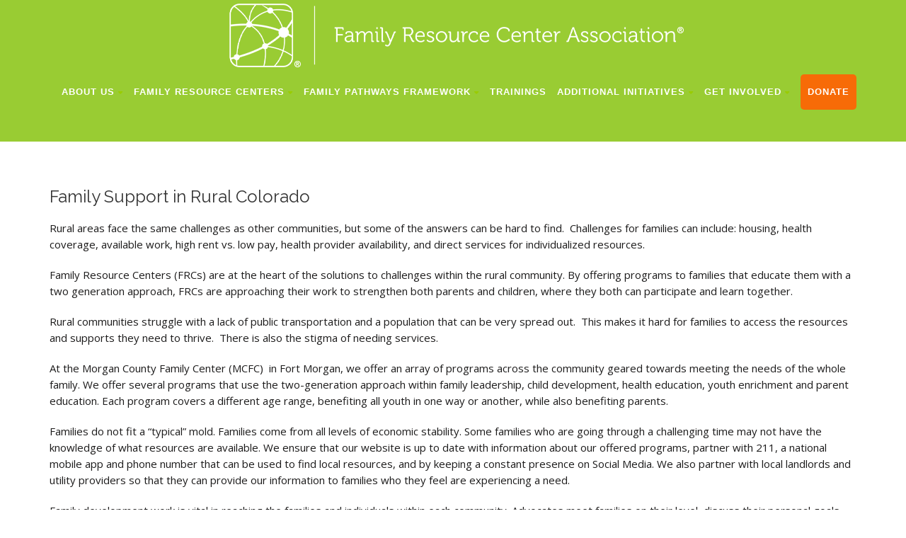

--- FILE ---
content_type: text/html; charset=UTF-8
request_url: https://www.cofamilycenters.org/family-support-in-rural-colorado/
body_size: 19499
content:
<!DOCTYPE html>
<!--// OPEN HTML //-->
<html lang="en-US" prefix="og: https://ogp.me/ns#" class="no-js">

<head>


	<meta http-equiv="Content-Type" content="text/html; charset=utf-8" />
		<!--// SITE META //-->
	<meta charset="UTF-8" />
	<!-- Mobile Specific Metas
    ================================================== -->
						<meta name="viewport" content="width=device-width, user-scalable=no, initial-scale=1.0, minimum-scale=1.0, maximum-scale=1.0">
				<meta name="format-detection" content="telephone=no">
		<!--// PINGBACK & FAVICON //-->
	<link rel="pingback" href="https://www.cofamilycenters.org/xmlrpc.php" />
				<link rel="shortcut icon" href="" />
				<link rel="apple-touch-icon-precomposed" href="">
			<link rel="apple-touch-icon-precomposed" sizes="114x114" href="">
			<link rel="apple-touch-icon-precomposed" sizes="72x72" href="">
			<link rel="apple-touch-icon-precomposed" sizes="144x144" href="">
			<script>var et_site_url='https://www.cofamilycenters.org';var et_post_id='3669';function et_core_page_resource_fallback(a,b){"undefined"===typeof b&&(b=a.sheet.cssRules&&0===a.sheet.cssRules.length);b&&(a.onerror=null,a.onload=null,a.href?a.href=et_site_url+"/?et_core_page_resource="+a.id+et_post_id:a.src&&(a.src=et_site_url+"/?et_core_page_resource="+a.id+et_post_id))}
</script>	<style>img:is([sizes="auto" i], [sizes^="auto," i]) { contain-intrinsic-size: 3000px 1500px }</style>
	
<!-- Search Engine Optimization by Rank Math - https://rankmath.com/ -->
<title>Family Support in Rural Colorado - Family Resource Center Association</title>
<meta name="description" content="Rural areas face the same challenges as other communities, but some of the answers can be hard to find.  Challenges for families can include: housing, health"/>
<meta name="robots" content="index, follow, max-snippet:-1, max-video-preview:-1, max-image-preview:large"/>
<link rel="canonical" href="https://www.cofamilycenters.org/family-support-in-rural-colorado/" />
<meta property="og:locale" content="en_US" />
<meta property="og:type" content="article" />
<meta property="og:title" content="Family Support in Rural Colorado - Family Resource Center Association" />
<meta property="og:description" content="Rural areas face the same challenges as other communities, but some of the answers can be hard to find.  Challenges for families can include: housing, health" />
<meta property="og:url" content="https://www.cofamilycenters.org/family-support-in-rural-colorado/" />
<meta property="og:site_name" content="Family Resource Center Association" />
<meta property="article:section" content="Colorado" />
<meta property="article:published_time" content="2018-12-10T08:36:12+00:00" />
<meta name="twitter:card" content="summary_large_image" />
<meta name="twitter:title" content="Family Support in Rural Colorado - Family Resource Center Association" />
<meta name="twitter:description" content="Rural areas face the same challenges as other communities, but some of the answers can be hard to find.  Challenges for families can include: housing, health" />
<meta name="twitter:label1" content="Written by" />
<meta name="twitter:data1" content="Administrator" />
<meta name="twitter:label2" content="Time to read" />
<meta name="twitter:data2" content="3 minutes" />
<script type="application/ld+json" class="rank-math-schema">{"@context":"https://schema.org","@graph":[{"@type":["Person","Organization"],"@id":"https://www.cofamilycenters.org/#person","name":"Family Resource Center Association"},{"@type":"WebSite","@id":"https://www.cofamilycenters.org/#website","url":"https://www.cofamilycenters.org","name":"Family Resource Center Association","publisher":{"@id":"https://www.cofamilycenters.org/#person"},"inLanguage":"en-US"},{"@type":"WebPage","@id":"https://www.cofamilycenters.org/family-support-in-rural-colorado/#webpage","url":"https://www.cofamilycenters.org/family-support-in-rural-colorado/","name":"Family Support in Rural Colorado - Family Resource Center Association","datePublished":"2018-12-10T08:36:12+00:00","dateModified":"2018-12-10T08:36:12+00:00","isPartOf":{"@id":"https://www.cofamilycenters.org/#website"},"inLanguage":"en-US"},{"@type":"Person","@id":"https://www.cofamilycenters.org/author/development/","name":"Administrator","url":"https://www.cofamilycenters.org/author/development/","image":{"@type":"ImageObject","@id":"https://secure.gravatar.com/avatar/42b630a28c7963f95446ae4592cd3a36fb0d0c4dac5438c010eb6652d051a414?s=96&amp;d=mm&amp;r=g","url":"https://secure.gravatar.com/avatar/42b630a28c7963f95446ae4592cd3a36fb0d0c4dac5438c010eb6652d051a414?s=96&amp;d=mm&amp;r=g","caption":"Administrator","inLanguage":"en-US"}},{"@type":"BlogPosting","headline":"Family Support in Rural Colorado - Family Resource Center Association","datePublished":"2018-12-10T08:36:12+00:00","dateModified":"2018-12-10T08:36:12+00:00","articleSection":"Colorado, Families, Family Support, Member Center","author":{"@id":"https://www.cofamilycenters.org/author/development/","name":"Administrator"},"publisher":{"@id":"https://www.cofamilycenters.org/#person"},"description":"Rural areas face the same challenges as other communities, but some of the answers can be hard to find.\u00a0 Challenges for families can include: housing, health","name":"Family Support in Rural Colorado - Family Resource Center Association","@id":"https://www.cofamilycenters.org/family-support-in-rural-colorado/#richSnippet","isPartOf":{"@id":"https://www.cofamilycenters.org/family-support-in-rural-colorado/#webpage"},"inLanguage":"en-US","mainEntityOfPage":{"@id":"https://www.cofamilycenters.org/family-support-in-rural-colorado/#webpage"}}]}</script>
<!-- /Rank Math WordPress SEO plugin -->

<link rel='dns-prefetch' href='//fonts.googleapis.com' />
<link rel='preconnect' href='https://fonts.gstatic.com' crossorigin />
<link rel="alternate" type="application/rss+xml" title="Family Resource Center Association &raquo; Feed" href="https://www.cofamilycenters.org/feed/" />
<link rel="alternate" type="application/rss+xml" title="Family Resource Center Association &raquo; Comments Feed" href="https://www.cofamilycenters.org/comments/feed/" />
<link rel="alternate" type="application/rss+xml" title="Family Resource Center Association &raquo; Family Support in Rural Colorado Comments Feed" href="https://www.cofamilycenters.org/family-support-in-rural-colorado/feed/" />
		<!-- This site uses the Google Analytics by MonsterInsights plugin v9.10.0 - Using Analytics tracking - https://www.monsterinsights.com/ -->
							<script src="//www.googletagmanager.com/gtag/js?id=G-5Q35GG6GYF"  data-cfasync="false" data-wpfc-render="false" type="text/javascript" async></script>
			<script data-cfasync="false" data-wpfc-render="false" type="text/javascript">
				var mi_version = '9.10.0';
				var mi_track_user = true;
				var mi_no_track_reason = '';
								var MonsterInsightsDefaultLocations = {"page_location":"https:\/\/www.cofamilycenters.org\/family-support-in-rural-colorado\/"};
								if ( typeof MonsterInsightsPrivacyGuardFilter === 'function' ) {
					var MonsterInsightsLocations = (typeof MonsterInsightsExcludeQuery === 'object') ? MonsterInsightsPrivacyGuardFilter( MonsterInsightsExcludeQuery ) : MonsterInsightsPrivacyGuardFilter( MonsterInsightsDefaultLocations );
				} else {
					var MonsterInsightsLocations = (typeof MonsterInsightsExcludeQuery === 'object') ? MonsterInsightsExcludeQuery : MonsterInsightsDefaultLocations;
				}

								var disableStrs = [
										'ga-disable-G-5Q35GG6GYF',
									];

				/* Function to detect opted out users */
				function __gtagTrackerIsOptedOut() {
					for (var index = 0; index < disableStrs.length; index++) {
						if (document.cookie.indexOf(disableStrs[index] + '=true') > -1) {
							return true;
						}
					}

					return false;
				}

				/* Disable tracking if the opt-out cookie exists. */
				if (__gtagTrackerIsOptedOut()) {
					for (var index = 0; index < disableStrs.length; index++) {
						window[disableStrs[index]] = true;
					}
				}

				/* Opt-out function */
				function __gtagTrackerOptout() {
					for (var index = 0; index < disableStrs.length; index++) {
						document.cookie = disableStrs[index] + '=true; expires=Thu, 31 Dec 2099 23:59:59 UTC; path=/';
						window[disableStrs[index]] = true;
					}
				}

				if ('undefined' === typeof gaOptout) {
					function gaOptout() {
						__gtagTrackerOptout();
					}
				}
								window.dataLayer = window.dataLayer || [];

				window.MonsterInsightsDualTracker = {
					helpers: {},
					trackers: {},
				};
				if (mi_track_user) {
					function __gtagDataLayer() {
						dataLayer.push(arguments);
					}

					function __gtagTracker(type, name, parameters) {
						if (!parameters) {
							parameters = {};
						}

						if (parameters.send_to) {
							__gtagDataLayer.apply(null, arguments);
							return;
						}

						if (type === 'event') {
														parameters.send_to = monsterinsights_frontend.v4_id;
							var hookName = name;
							if (typeof parameters['event_category'] !== 'undefined') {
								hookName = parameters['event_category'] + ':' + name;
							}

							if (typeof MonsterInsightsDualTracker.trackers[hookName] !== 'undefined') {
								MonsterInsightsDualTracker.trackers[hookName](parameters);
							} else {
								__gtagDataLayer('event', name, parameters);
							}
							
						} else {
							__gtagDataLayer.apply(null, arguments);
						}
					}

					__gtagTracker('js', new Date());
					__gtagTracker('set', {
						'developer_id.dZGIzZG': true,
											});
					if ( MonsterInsightsLocations.page_location ) {
						__gtagTracker('set', MonsterInsightsLocations);
					}
										__gtagTracker('config', 'G-5Q35GG6GYF', {"forceSSL":"true","link_attribution":"true"} );
										window.gtag = __gtagTracker;										(function () {
						/* https://developers.google.com/analytics/devguides/collection/analyticsjs/ */
						/* ga and __gaTracker compatibility shim. */
						var noopfn = function () {
							return null;
						};
						var newtracker = function () {
							return new Tracker();
						};
						var Tracker = function () {
							return null;
						};
						var p = Tracker.prototype;
						p.get = noopfn;
						p.set = noopfn;
						p.send = function () {
							var args = Array.prototype.slice.call(arguments);
							args.unshift('send');
							__gaTracker.apply(null, args);
						};
						var __gaTracker = function () {
							var len = arguments.length;
							if (len === 0) {
								return;
							}
							var f = arguments[len - 1];
							if (typeof f !== 'object' || f === null || typeof f.hitCallback !== 'function') {
								if ('send' === arguments[0]) {
									var hitConverted, hitObject = false, action;
									if ('event' === arguments[1]) {
										if ('undefined' !== typeof arguments[3]) {
											hitObject = {
												'eventAction': arguments[3],
												'eventCategory': arguments[2],
												'eventLabel': arguments[4],
												'value': arguments[5] ? arguments[5] : 1,
											}
										}
									}
									if ('pageview' === arguments[1]) {
										if ('undefined' !== typeof arguments[2]) {
											hitObject = {
												'eventAction': 'page_view',
												'page_path': arguments[2],
											}
										}
									}
									if (typeof arguments[2] === 'object') {
										hitObject = arguments[2];
									}
									if (typeof arguments[5] === 'object') {
										Object.assign(hitObject, arguments[5]);
									}
									if ('undefined' !== typeof arguments[1].hitType) {
										hitObject = arguments[1];
										if ('pageview' === hitObject.hitType) {
											hitObject.eventAction = 'page_view';
										}
									}
									if (hitObject) {
										action = 'timing' === arguments[1].hitType ? 'timing_complete' : hitObject.eventAction;
										hitConverted = mapArgs(hitObject);
										__gtagTracker('event', action, hitConverted);
									}
								}
								return;
							}

							function mapArgs(args) {
								var arg, hit = {};
								var gaMap = {
									'eventCategory': 'event_category',
									'eventAction': 'event_action',
									'eventLabel': 'event_label',
									'eventValue': 'event_value',
									'nonInteraction': 'non_interaction',
									'timingCategory': 'event_category',
									'timingVar': 'name',
									'timingValue': 'value',
									'timingLabel': 'event_label',
									'page': 'page_path',
									'location': 'page_location',
									'title': 'page_title',
									'referrer' : 'page_referrer',
								};
								for (arg in args) {
																		if (!(!args.hasOwnProperty(arg) || !gaMap.hasOwnProperty(arg))) {
										hit[gaMap[arg]] = args[arg];
									} else {
										hit[arg] = args[arg];
									}
								}
								return hit;
							}

							try {
								f.hitCallback();
							} catch (ex) {
							}
						};
						__gaTracker.create = newtracker;
						__gaTracker.getByName = newtracker;
						__gaTracker.getAll = function () {
							return [];
						};
						__gaTracker.remove = noopfn;
						__gaTracker.loaded = true;
						window['__gaTracker'] = __gaTracker;
					})();
									} else {
										console.log("");
					(function () {
						function __gtagTracker() {
							return null;
						}

						window['__gtagTracker'] = __gtagTracker;
						window['gtag'] = __gtagTracker;
					})();
									}
			</script>
							<!-- / Google Analytics by MonsterInsights -->
		<script type="text/javascript">
/* <![CDATA[ */
window._wpemojiSettings = {"baseUrl":"https:\/\/s.w.org\/images\/core\/emoji\/16.0.1\/72x72\/","ext":".png","svgUrl":"https:\/\/s.w.org\/images\/core\/emoji\/16.0.1\/svg\/","svgExt":".svg","source":{"concatemoji":"https:\/\/www.cofamilycenters.org\/wp-includes\/js\/wp-emoji-release.min.js?ver=6.8.3"}};
/*! This file is auto-generated */
!function(s,n){var o,i,e;function c(e){try{var t={supportTests:e,timestamp:(new Date).valueOf()};sessionStorage.setItem(o,JSON.stringify(t))}catch(e){}}function p(e,t,n){e.clearRect(0,0,e.canvas.width,e.canvas.height),e.fillText(t,0,0);var t=new Uint32Array(e.getImageData(0,0,e.canvas.width,e.canvas.height).data),a=(e.clearRect(0,0,e.canvas.width,e.canvas.height),e.fillText(n,0,0),new Uint32Array(e.getImageData(0,0,e.canvas.width,e.canvas.height).data));return t.every(function(e,t){return e===a[t]})}function u(e,t){e.clearRect(0,0,e.canvas.width,e.canvas.height),e.fillText(t,0,0);for(var n=e.getImageData(16,16,1,1),a=0;a<n.data.length;a++)if(0!==n.data[a])return!1;return!0}function f(e,t,n,a){switch(t){case"flag":return n(e,"\ud83c\udff3\ufe0f\u200d\u26a7\ufe0f","\ud83c\udff3\ufe0f\u200b\u26a7\ufe0f")?!1:!n(e,"\ud83c\udde8\ud83c\uddf6","\ud83c\udde8\u200b\ud83c\uddf6")&&!n(e,"\ud83c\udff4\udb40\udc67\udb40\udc62\udb40\udc65\udb40\udc6e\udb40\udc67\udb40\udc7f","\ud83c\udff4\u200b\udb40\udc67\u200b\udb40\udc62\u200b\udb40\udc65\u200b\udb40\udc6e\u200b\udb40\udc67\u200b\udb40\udc7f");case"emoji":return!a(e,"\ud83e\udedf")}return!1}function g(e,t,n,a){var r="undefined"!=typeof WorkerGlobalScope&&self instanceof WorkerGlobalScope?new OffscreenCanvas(300,150):s.createElement("canvas"),o=r.getContext("2d",{willReadFrequently:!0}),i=(o.textBaseline="top",o.font="600 32px Arial",{});return e.forEach(function(e){i[e]=t(o,e,n,a)}),i}function t(e){var t=s.createElement("script");t.src=e,t.defer=!0,s.head.appendChild(t)}"undefined"!=typeof Promise&&(o="wpEmojiSettingsSupports",i=["flag","emoji"],n.supports={everything:!0,everythingExceptFlag:!0},e=new Promise(function(e){s.addEventListener("DOMContentLoaded",e,{once:!0})}),new Promise(function(t){var n=function(){try{var e=JSON.parse(sessionStorage.getItem(o));if("object"==typeof e&&"number"==typeof e.timestamp&&(new Date).valueOf()<e.timestamp+604800&&"object"==typeof e.supportTests)return e.supportTests}catch(e){}return null}();if(!n){if("undefined"!=typeof Worker&&"undefined"!=typeof OffscreenCanvas&&"undefined"!=typeof URL&&URL.createObjectURL&&"undefined"!=typeof Blob)try{var e="postMessage("+g.toString()+"("+[JSON.stringify(i),f.toString(),p.toString(),u.toString()].join(",")+"));",a=new Blob([e],{type:"text/javascript"}),r=new Worker(URL.createObjectURL(a),{name:"wpTestEmojiSupports"});return void(r.onmessage=function(e){c(n=e.data),r.terminate(),t(n)})}catch(e){}c(n=g(i,f,p,u))}t(n)}).then(function(e){for(var t in e)n.supports[t]=e[t],n.supports.everything=n.supports.everything&&n.supports[t],"flag"!==t&&(n.supports.everythingExceptFlag=n.supports.everythingExceptFlag&&n.supports[t]);n.supports.everythingExceptFlag=n.supports.everythingExceptFlag&&!n.supports.flag,n.DOMReady=!1,n.readyCallback=function(){n.DOMReady=!0}}).then(function(){return e}).then(function(){var e;n.supports.everything||(n.readyCallback(),(e=n.source||{}).concatemoji?t(e.concatemoji):e.wpemoji&&e.twemoji&&(t(e.twemoji),t(e.wpemoji)))}))}((window,document),window._wpemojiSettings);
/* ]]> */
</script>
<style id='wp-emoji-styles-inline-css' type='text/css'>

	img.wp-smiley, img.emoji {
		display: inline !important;
		border: none !important;
		box-shadow: none !important;
		height: 1em !important;
		width: 1em !important;
		margin: 0 0.07em !important;
		vertical-align: -0.1em !important;
		background: none !important;
		padding: 0 !important;
	}
</style>
<link rel='stylesheet' id='wp-block-library-css' href='https://www.cofamilycenters.org/wp-includes/css/dist/block-library/style.min.css?ver=6.8.3' type='text/css' media='all' />
<style id='classic-theme-styles-inline-css' type='text/css'>
/*! This file is auto-generated */
.wp-block-button__link{color:#fff;background-color:#32373c;border-radius:9999px;box-shadow:none;text-decoration:none;padding:calc(.667em + 2px) calc(1.333em + 2px);font-size:1.125em}.wp-block-file__button{background:#32373c;color:#fff;text-decoration:none}
</style>
<link rel='stylesheet' id='wpzoom-social-icons-block-style-css' href='https://www.cofamilycenters.org/wp-content/plugins/social-icons-widget-by-wpzoom/block/dist/style-wpzoom-social-icons.css?ver=4.5.1' type='text/css' media='all' />
<style id='create-block-campaignblock-style-inline-css' type='text/css'>
/*!***************************************************************************************************************************************************************************************************************************************!*\
  !*** css ./node_modules/css-loader/dist/cjs.js??ruleSet[1].rules[4].use[1]!./node_modules/postcss-loader/dist/cjs.js??ruleSet[1].rules[4].use[2]!./node_modules/sass-loader/dist/cjs.js??ruleSet[1].rules[4].use[3]!./src/style.scss ***!
  \***************************************************************************************************************************************************************************************************************************************/
/**
 * The following styles get applied both on the front of your site
 * and in the editor.
 *
 * Replace them with your own styles or remove the file completely.
 */
.wp-block-create-block-campaignblock {
  background-color: white;
  padding: 20px;
  text-align: center;
}

.wp-block-create-block-campaignblock .charitable-logo {
  margin-left: auto;
  margin-right: auto;
  display: table;
}

/*# sourceMappingURL=style-index.css.map*/
</style>
<style id='charitable-campaigns-block-style-inline-css' type='text/css'>
/*!***************************************************************************************************************************************************************************************************************************************!*\
  !*** css ./node_modules/css-loader/dist/cjs.js??ruleSet[1].rules[4].use[1]!./node_modules/postcss-loader/dist/cjs.js??ruleSet[1].rules[4].use[2]!./node_modules/sass-loader/dist/cjs.js??ruleSet[1].rules[4].use[3]!./src/style.scss ***!
  \***************************************************************************************************************************************************************************************************************************************/
/**
 * The following styles get applied both on the front of your site
 * and in the editor.
 *
 * Replace them with your own styles or remove the file completely.
 */
 .wp-block-charitable-campaigns-block {
  background-color: white;
  padding: 20px;
  text-align: center;
}
.wp-block-charitable-campaigns-block h5 {
  margin: 0 auto;
  margin-top: 0 !important;
  margin-bottom: 0px !important;
}
.wp-block-charitable-campaigns-block p {
  font-size: 11px;
  line-height: 16px;
  text-align: center;
  font-weight: 400;
  font-family: "Inter var", -apple-system, BlinkMacSystemFont, "Helvetica Neue", Helvetica, sans-serif !important;
}
.wp-block-charitable-campaigns-block .charitable-logo {
  margin-left: auto;
  margin-right: auto;
  display: table;
}
/*# sourceMappingURL=style-index.css.map*/
</style>
<style id='charitable-donations-block-style-inline-css' type='text/css'>
/*!***************************************************************************************************************************************************************************************************************************************!*\
  !*** css ./node_modules/css-loader/dist/cjs.js??ruleSet[1].rules[4].use[1]!./node_modules/postcss-loader/dist/cjs.js??ruleSet[1].rules[4].use[2]!./node_modules/sass-loader/dist/cjs.js??ruleSet[1].rules[4].use[3]!./src/style.scss ***!
  \***************************************************************************************************************************************************************************************************************************************/
/**
 * The following styles get applied both on the front of your site
 * and in the editor.
 *
 * Replace them with your own styles or remove the file completely.
 */
 .wp-block-charitable-donations-block {
  background-color: white;
  padding: 20px;
  text-align: center;
}
.wp-block-charitable-donations-block h5 {
  margin: 0 auto;
  margin-top: 0 !important;
  margin-bottom: 0px !important;
}
.wp-block-charitable-donations-block p {
  font-size: 11px;
  line-height: 16px;
  text-align: center;
  font-weight: 400;
  font-family: "Inter var", -apple-system, BlinkMacSystemFont, "Helvetica Neue", Helvetica, sans-serif !important;
}
.wp-block-charitable-donations-block .charitable-logo {
  margin-left: auto;
  margin-right: auto;
  display: table;
}
/*# sourceMappingURL=style-index.css.map*/
</style>
<style id='charitable-donors-block-style-inline-css' type='text/css'>
/*!***************************************************************************************************************************************************************************************************************************************!*\
  !*** css ./node_modules/css-loader/dist/cjs.js??ruleSet[1].rules[4].use[1]!./node_modules/postcss-loader/dist/cjs.js??ruleSet[1].rules[4].use[2]!./node_modules/sass-loader/dist/cjs.js??ruleSet[1].rules[4].use[3]!./src/style.scss ***!
  \***************************************************************************************************************************************************************************************************************************************/
/**
 * The following styles get applied both on the front of your site
 * and in the editor.
 *
 * Replace them with your own styles or remove the file completely.
 */
.wp-block-charitable-donors-block {
  background-color: white;
  padding: 20px;
  text-align: center;
}

.wp-block-charitable-donors-block h5 {
  margin: 0 auto;
  margin-top: 0 !important;
  margin-bottom: 0px !important;
}

.wp-block-charitable-donors-block p {
  font-size: 11px;
  line-height: 16px;
  text-align: center;
  font-weight: 400;
  font-family: "Inter var", -apple-system, BlinkMacSystemFont, "Helvetica Neue", Helvetica, sans-serif !important;
}

.wp-block-charitable-donors-block .charitable-logo {
  margin-left: auto;
  margin-right: auto;
  display: table;
}

/*# sourceMappingURL=style-index.css.map*/
</style>
<style id='charitable-donation-button-style-inline-css' type='text/css'>
/*!***************************************************************************************************************************************************************************************************************************************!*\
  !*** css ./node_modules/css-loader/dist/cjs.js??ruleSet[1].rules[4].use[1]!./node_modules/postcss-loader/dist/cjs.js??ruleSet[1].rules[4].use[2]!./node_modules/sass-loader/dist/cjs.js??ruleSet[1].rules[4].use[3]!./src/style.scss ***!
  \***************************************************************************************************************************************************************************************************************************************/
/**
 * The following styles get applied both on the front of your site
 * and in the editor.
 *
 * Replace them with your own styles or remove the file completely.
 */
 .wp-block-charitable-donation-button {
  background-color: white;
  padding: 20px;
  text-align: center;
}
.wp-block-charitable-donation-button h5 {
  margin: 0 auto;
  margin-top: 0 !important;
  margin-bottom: 0px !important;
}
.wp-block-charitable-donation-button p {
  font-size: 11px;
  line-height: 16px;
  text-align: center;
  font-weight: 400;
  font-family: "Inter var", -apple-system, BlinkMacSystemFont, "Helvetica Neue", Helvetica, sans-serif !important;
}
.wp-block-charitable-donation-button .charitable-logo {
  margin-left: auto;
  margin-right: auto;
  display: table;
}

/*# sourceMappingURL=style-index.css.map*/
</style>
<style id='charitable-campaign-progress-bar-style-inline-css' type='text/css'>
/*!***************************************************************************************************************************************************************************************************************************************!*\
  !*** css ./node_modules/css-loader/dist/cjs.js??ruleSet[1].rules[4].use[1]!./node_modules/postcss-loader/dist/cjs.js??ruleSet[1].rules[4].use[2]!./node_modules/sass-loader/dist/cjs.js??ruleSet[1].rules[4].use[3]!./src/style.scss ***!
  \***************************************************************************************************************************************************************************************************************************************/
/**
 * The following styles get applied both on the front of your site
 * and in the editor.
 *
 * Replace them with your own styles or remove the file completely.
 */
.wp-block-charitable-campaign-progress-bar {
  background-color: white;
  padding: 20px;
  text-align: center;
}

.wp-block-charitable-campaign-progress-bar h5 {
  margin: 0 auto;
  margin-top: 0 !important;
  margin-bottom: 0px !important;
}

.wp-block-charitable-campaign-progress-bar p {
  font-size: 11px;
  line-height: 16px;
  text-align: center;
  font-weight: 400;
  font-family: "Inter var", -apple-system, BlinkMacSystemFont, "Helvetica Neue", Helvetica, sans-serif !important;
}

.wp-block-charitable-campaign-progress-bar .charitable-logo {
  margin-left: auto;
  margin-right: auto;
  display: table;
}

/*# sourceMappingURL=style-index.css.map*/
</style>
<style id='charitable-campaign-stats-style-inline-css' type='text/css'>
/*!***************************************************************************************************************************************************************************************************************************************!*\
  !*** css ./node_modules/css-loader/dist/cjs.js??ruleSet[1].rules[4].use[1]!./node_modules/postcss-loader/dist/cjs.js??ruleSet[1].rules[4].use[2]!./node_modules/sass-loader/dist/cjs.js??ruleSet[1].rules[4].use[3]!./src/style.scss ***!
  \***************************************************************************************************************************************************************************************************************************************/
/**
 * The following styles get applied both on the front of your site
 * and in the editor.
 *
 * Replace them with your own styles or remove the file completely.
 */
.wp-block-charitable-campaign-stats {
  background-color: white;
  padding: 20px;
  text-align: center;
}

.wp-block-charitable-campaign-stats h5 {
  margin: 0 auto;
  margin-top: 0 !important;
  margin-bottom: 0px !important;
}

.wp-block-charitable-campaign-stats p {
  font-size: 11px;
  line-height: 16px;
  text-align: center;
  font-weight: 400;
  font-family: "Inter var", -apple-system, BlinkMacSystemFont, "Helvetica Neue", Helvetica, sans-serif !important;
}

.wp-block-charitable-campaign-stats .charitable-logo {
  margin-left: auto;
  margin-right: auto;
  display: table;
}

/*# sourceMappingURL=style-index.css.map*/
</style>
<style id='charitable-my-donations-style-inline-css' type='text/css'>
/*!***************************************************************************************************************************************************************************************************************************************!*\
  !*** css ./node_modules/css-loader/dist/cjs.js??ruleSet[1].rules[4].use[1]!./node_modules/postcss-loader/dist/cjs.js??ruleSet[1].rules[4].use[2]!./node_modules/sass-loader/dist/cjs.js??ruleSet[1].rules[4].use[3]!./src/style.scss ***!
  \***************************************************************************************************************************************************************************************************************************************/
/**
 * The following styles get applied both on the front of your site
 * and in the editor.
 *
 * Replace them with your own styles or remove the file completely.
 */
.wp-block-charitable-my-donations {
  background-color: white;
  padding: 20px;
  text-align: center;
}

.wp-block-charitable-my-donations h5 {
  margin: 0 auto;
  margin-top: 0 !important;
  margin-bottom: 0px !important;
}

.wp-block-charitable-my-donations p {
  font-size: 11px;
  line-height: 16px;
  text-align: center;
  font-weight: 400;
  font-family: "Inter var", -apple-system, BlinkMacSystemFont, "Helvetica Neue", Helvetica, sans-serif !important;
}

.wp-block-charitable-my-donations .charitable-logo {
  margin-left: auto;
  margin-right: auto;
  display: table;
}

/*# sourceMappingURL=style-index.css.map*/
</style>
<style id='global-styles-inline-css' type='text/css'>
:root{--wp--preset--aspect-ratio--square: 1;--wp--preset--aspect-ratio--4-3: 4/3;--wp--preset--aspect-ratio--3-4: 3/4;--wp--preset--aspect-ratio--3-2: 3/2;--wp--preset--aspect-ratio--2-3: 2/3;--wp--preset--aspect-ratio--16-9: 16/9;--wp--preset--aspect-ratio--9-16: 9/16;--wp--preset--color--black: #000000;--wp--preset--color--cyan-bluish-gray: #abb8c3;--wp--preset--color--white: #ffffff;--wp--preset--color--pale-pink: #f78da7;--wp--preset--color--vivid-red: #cf2e2e;--wp--preset--color--luminous-vivid-orange: #ff6900;--wp--preset--color--luminous-vivid-amber: #fcb900;--wp--preset--color--light-green-cyan: #7bdcb5;--wp--preset--color--vivid-green-cyan: #00d084;--wp--preset--color--pale-cyan-blue: #8ed1fc;--wp--preset--color--vivid-cyan-blue: #0693e3;--wp--preset--color--vivid-purple: #9b51e0;--wp--preset--gradient--vivid-cyan-blue-to-vivid-purple: linear-gradient(135deg,rgba(6,147,227,1) 0%,rgb(155,81,224) 100%);--wp--preset--gradient--light-green-cyan-to-vivid-green-cyan: linear-gradient(135deg,rgb(122,220,180) 0%,rgb(0,208,130) 100%);--wp--preset--gradient--luminous-vivid-amber-to-luminous-vivid-orange: linear-gradient(135deg,rgba(252,185,0,1) 0%,rgba(255,105,0,1) 100%);--wp--preset--gradient--luminous-vivid-orange-to-vivid-red: linear-gradient(135deg,rgba(255,105,0,1) 0%,rgb(207,46,46) 100%);--wp--preset--gradient--very-light-gray-to-cyan-bluish-gray: linear-gradient(135deg,rgb(238,238,238) 0%,rgb(169,184,195) 100%);--wp--preset--gradient--cool-to-warm-spectrum: linear-gradient(135deg,rgb(74,234,220) 0%,rgb(151,120,209) 20%,rgb(207,42,186) 40%,rgb(238,44,130) 60%,rgb(251,105,98) 80%,rgb(254,248,76) 100%);--wp--preset--gradient--blush-light-purple: linear-gradient(135deg,rgb(255,206,236) 0%,rgb(152,150,240) 100%);--wp--preset--gradient--blush-bordeaux: linear-gradient(135deg,rgb(254,205,165) 0%,rgb(254,45,45) 50%,rgb(107,0,62) 100%);--wp--preset--gradient--luminous-dusk: linear-gradient(135deg,rgb(255,203,112) 0%,rgb(199,81,192) 50%,rgb(65,88,208) 100%);--wp--preset--gradient--pale-ocean: linear-gradient(135deg,rgb(255,245,203) 0%,rgb(182,227,212) 50%,rgb(51,167,181) 100%);--wp--preset--gradient--electric-grass: linear-gradient(135deg,rgb(202,248,128) 0%,rgb(113,206,126) 100%);--wp--preset--gradient--midnight: linear-gradient(135deg,rgb(2,3,129) 0%,rgb(40,116,252) 100%);--wp--preset--font-size--small: 13px;--wp--preset--font-size--medium: 20px;--wp--preset--font-size--large: 36px;--wp--preset--font-size--x-large: 42px;--wp--preset--spacing--20: 0.44rem;--wp--preset--spacing--30: 0.67rem;--wp--preset--spacing--40: 1rem;--wp--preset--spacing--50: 1.5rem;--wp--preset--spacing--60: 2.25rem;--wp--preset--spacing--70: 3.38rem;--wp--preset--spacing--80: 5.06rem;--wp--preset--shadow--natural: 6px 6px 9px rgba(0, 0, 0, 0.2);--wp--preset--shadow--deep: 12px 12px 50px rgba(0, 0, 0, 0.4);--wp--preset--shadow--sharp: 6px 6px 0px rgba(0, 0, 0, 0.2);--wp--preset--shadow--outlined: 6px 6px 0px -3px rgba(255, 255, 255, 1), 6px 6px rgba(0, 0, 0, 1);--wp--preset--shadow--crisp: 6px 6px 0px rgba(0, 0, 0, 1);}:where(.is-layout-flex){gap: 0.5em;}:where(.is-layout-grid){gap: 0.5em;}body .is-layout-flex{display: flex;}.is-layout-flex{flex-wrap: wrap;align-items: center;}.is-layout-flex > :is(*, div){margin: 0;}body .is-layout-grid{display: grid;}.is-layout-grid > :is(*, div){margin: 0;}:where(.wp-block-columns.is-layout-flex){gap: 2em;}:where(.wp-block-columns.is-layout-grid){gap: 2em;}:where(.wp-block-post-template.is-layout-flex){gap: 1.25em;}:where(.wp-block-post-template.is-layout-grid){gap: 1.25em;}.has-black-color{color: var(--wp--preset--color--black) !important;}.has-cyan-bluish-gray-color{color: var(--wp--preset--color--cyan-bluish-gray) !important;}.has-white-color{color: var(--wp--preset--color--white) !important;}.has-pale-pink-color{color: var(--wp--preset--color--pale-pink) !important;}.has-vivid-red-color{color: var(--wp--preset--color--vivid-red) !important;}.has-luminous-vivid-orange-color{color: var(--wp--preset--color--luminous-vivid-orange) !important;}.has-luminous-vivid-amber-color{color: var(--wp--preset--color--luminous-vivid-amber) !important;}.has-light-green-cyan-color{color: var(--wp--preset--color--light-green-cyan) !important;}.has-vivid-green-cyan-color{color: var(--wp--preset--color--vivid-green-cyan) !important;}.has-pale-cyan-blue-color{color: var(--wp--preset--color--pale-cyan-blue) !important;}.has-vivid-cyan-blue-color{color: var(--wp--preset--color--vivid-cyan-blue) !important;}.has-vivid-purple-color{color: var(--wp--preset--color--vivid-purple) !important;}.has-black-background-color{background-color: var(--wp--preset--color--black) !important;}.has-cyan-bluish-gray-background-color{background-color: var(--wp--preset--color--cyan-bluish-gray) !important;}.has-white-background-color{background-color: var(--wp--preset--color--white) !important;}.has-pale-pink-background-color{background-color: var(--wp--preset--color--pale-pink) !important;}.has-vivid-red-background-color{background-color: var(--wp--preset--color--vivid-red) !important;}.has-luminous-vivid-orange-background-color{background-color: var(--wp--preset--color--luminous-vivid-orange) !important;}.has-luminous-vivid-amber-background-color{background-color: var(--wp--preset--color--luminous-vivid-amber) !important;}.has-light-green-cyan-background-color{background-color: var(--wp--preset--color--light-green-cyan) !important;}.has-vivid-green-cyan-background-color{background-color: var(--wp--preset--color--vivid-green-cyan) !important;}.has-pale-cyan-blue-background-color{background-color: var(--wp--preset--color--pale-cyan-blue) !important;}.has-vivid-cyan-blue-background-color{background-color: var(--wp--preset--color--vivid-cyan-blue) !important;}.has-vivid-purple-background-color{background-color: var(--wp--preset--color--vivid-purple) !important;}.has-black-border-color{border-color: var(--wp--preset--color--black) !important;}.has-cyan-bluish-gray-border-color{border-color: var(--wp--preset--color--cyan-bluish-gray) !important;}.has-white-border-color{border-color: var(--wp--preset--color--white) !important;}.has-pale-pink-border-color{border-color: var(--wp--preset--color--pale-pink) !important;}.has-vivid-red-border-color{border-color: var(--wp--preset--color--vivid-red) !important;}.has-luminous-vivid-orange-border-color{border-color: var(--wp--preset--color--luminous-vivid-orange) !important;}.has-luminous-vivid-amber-border-color{border-color: var(--wp--preset--color--luminous-vivid-amber) !important;}.has-light-green-cyan-border-color{border-color: var(--wp--preset--color--light-green-cyan) !important;}.has-vivid-green-cyan-border-color{border-color: var(--wp--preset--color--vivid-green-cyan) !important;}.has-pale-cyan-blue-border-color{border-color: var(--wp--preset--color--pale-cyan-blue) !important;}.has-vivid-cyan-blue-border-color{border-color: var(--wp--preset--color--vivid-cyan-blue) !important;}.has-vivid-purple-border-color{border-color: var(--wp--preset--color--vivid-purple) !important;}.has-vivid-cyan-blue-to-vivid-purple-gradient-background{background: var(--wp--preset--gradient--vivid-cyan-blue-to-vivid-purple) !important;}.has-light-green-cyan-to-vivid-green-cyan-gradient-background{background: var(--wp--preset--gradient--light-green-cyan-to-vivid-green-cyan) !important;}.has-luminous-vivid-amber-to-luminous-vivid-orange-gradient-background{background: var(--wp--preset--gradient--luminous-vivid-amber-to-luminous-vivid-orange) !important;}.has-luminous-vivid-orange-to-vivid-red-gradient-background{background: var(--wp--preset--gradient--luminous-vivid-orange-to-vivid-red) !important;}.has-very-light-gray-to-cyan-bluish-gray-gradient-background{background: var(--wp--preset--gradient--very-light-gray-to-cyan-bluish-gray) !important;}.has-cool-to-warm-spectrum-gradient-background{background: var(--wp--preset--gradient--cool-to-warm-spectrum) !important;}.has-blush-light-purple-gradient-background{background: var(--wp--preset--gradient--blush-light-purple) !important;}.has-blush-bordeaux-gradient-background{background: var(--wp--preset--gradient--blush-bordeaux) !important;}.has-luminous-dusk-gradient-background{background: var(--wp--preset--gradient--luminous-dusk) !important;}.has-pale-ocean-gradient-background{background: var(--wp--preset--gradient--pale-ocean) !important;}.has-electric-grass-gradient-background{background: var(--wp--preset--gradient--electric-grass) !important;}.has-midnight-gradient-background{background: var(--wp--preset--gradient--midnight) !important;}.has-small-font-size{font-size: var(--wp--preset--font-size--small) !important;}.has-medium-font-size{font-size: var(--wp--preset--font-size--medium) !important;}.has-large-font-size{font-size: var(--wp--preset--font-size--large) !important;}.has-x-large-font-size{font-size: var(--wp--preset--font-size--x-large) !important;}
:where(.wp-block-post-template.is-layout-flex){gap: 1.25em;}:where(.wp-block-post-template.is-layout-grid){gap: 1.25em;}
:where(.wp-block-columns.is-layout-flex){gap: 2em;}:where(.wp-block-columns.is-layout-grid){gap: 2em;}
:root :where(.wp-block-pullquote){font-size: 1.5em;line-height: 1.6;}
</style>
<link rel='stylesheet' id='mf-webfonts-3187797-css' href='https://www.cofamilycenters.org/wp-content/plugins/MyFontsWebfontsKit/MyFontsWebfontsKit.css?ver=6.8.3' type='text/css' media='all' />
<link rel='stylesheet' id='charitable-styles-css' href='https://www.cofamilycenters.org/wp-content/plugins/charitable/assets/css/charitable.min.css?ver=1.8.8.5' type='text/css' media='all' />
<link rel='stylesheet' id='dashicons-css' href='https://www.cofamilycenters.org/wp-includes/css/dashicons.min.css?ver=6.8.3' type='text/css' media='all' />
<link rel='stylesheet' id='bootstrap-css' href='https://www.cofamilycenters.org/wp-content/themes/born-to-give/assets/css/bootstrap.css?ver=1.1' type='text/css' media='all' />
<link rel='stylesheet' id='bootstrap_theme-css' href='https://www.cofamilycenters.org/wp-content/themes/born-to-give/assets/css/bootstrap-theme.css?ver=1.1' type='text/css' media='all' />
<link rel='stylesheet' id='borntogive-parent-style-css' href='https://www.cofamilycenters.org/wp-content/themes/born-to-give/style.css?ver=6.8.3' type='text/css' media='all' />
<link rel='stylesheet' id='wpzoom-social-icons-socicon-css' href='https://www.cofamilycenters.org/wp-content/plugins/social-icons-widget-by-wpzoom/assets/css/wpzoom-socicon.css?ver=1762206223' type='text/css' media='all' />
<link rel='stylesheet' id='wpzoom-social-icons-genericons-css' href='https://www.cofamilycenters.org/wp-content/plugins/social-icons-widget-by-wpzoom/assets/css/genericons.css?ver=1762206223' type='text/css' media='all' />
<link rel='stylesheet' id='wpzoom-social-icons-academicons-css' href='https://www.cofamilycenters.org/wp-content/plugins/social-icons-widget-by-wpzoom/assets/css/academicons.min.css?ver=1762206223' type='text/css' media='all' />
<link rel='stylesheet' id='wpzoom-social-icons-font-awesome-3-css' href='https://www.cofamilycenters.org/wp-content/plugins/social-icons-widget-by-wpzoom/assets/css/font-awesome-3.min.css?ver=1762206223' type='text/css' media='all' />
<link rel='stylesheet' id='wpzoom-social-icons-styles-css' href='https://www.cofamilycenters.org/wp-content/plugins/social-icons-widget-by-wpzoom/assets/css/wpzoom-social-icons-styles.css?ver=1762206223' type='text/css' media='all' />
<link rel='stylesheet' id='line-icons-css' href='https://www.cofamilycenters.org/wp-content/themes/born-to-give/assets/css/line-icons.css?ver=1.1' type='text/css' media='all' />
<link rel='stylesheet' id='font-awesome-css' href='https://www.cofamilycenters.org/wp-content/themes/born-to-give/assets/css/font-awesome.css?ver=1.1' type='text/css' media='all' />
<link rel='stylesheet' id='font-awesome-v4-shims-css' href='https://www.cofamilycenters.org/wp-content/themes/born-to-give/assets/css/v4-shims.min.css?ver=1.1' type='text/css' media='all' />
<link rel='stylesheet' id='animations-css' href='https://www.cofamilycenters.org/wp-content/themes/born-to-give/assets/css/animations.css?ver=1.1' type='text/css' media='all' />
<link rel='stylesheet' id='borntogive_main-css' href='https://www.cofamilycenters.org/wp-content/themes/born-to-give-child/style.css?ver=1.1' type='text/css' media='all' />
<link rel='stylesheet' id='magnific_popup-css' href='https://www.cofamilycenters.org/wp-content/themes/born-to-give/assets/vendor/magnific/magnific-popup.css?ver=1.1' type='text/css' media='all' />
<link rel='stylesheet' id='owl-carousel1-css' href='https://www.cofamilycenters.org/wp-content/themes/born-to-give/assets/vendor/owl-carousel/css/owl.carousel.css?ver=1.1' type='text/css' media='all' />
<link rel='stylesheet' id='owl-carousel2-css' href='https://www.cofamilycenters.org/wp-content/themes/born-to-give/assets/vendor/owl-carousel/css/owl.theme.css?ver=1.1' type='text/css' media='all' />
<link rel='stylesheet' id='borntogive_fullcalendar-css' href='https://www.cofamilycenters.org/wp-content/themes/born-to-give/assets/vendor/fullcalendar/fullcalendar.css?ver=1.1' type='text/css' media='all' />
<link rel='stylesheet' id='borntogive_fullcalendar_print-css' href='https://www.cofamilycenters.org/wp-content/themes/born-to-give/assets/vendor/fullcalendar/fullcalendar.print.css?ver=1.1' type='text/css' media='print' />
<link rel="preload" as="style" href="https://fonts.googleapis.com/css?family=Raleway%7COpen%20Sans&#038;display=swap&#038;ver=1761855654" /><link rel="stylesheet" href="https://fonts.googleapis.com/css?family=Raleway%7COpen%20Sans&#038;display=swap&#038;ver=1761855654" media="print" onload="this.media='all'"><noscript><link rel="stylesheet" href="https://fonts.googleapis.com/css?family=Raleway%7COpen%20Sans&#038;display=swap&#038;ver=1761855654" /></noscript><link rel='preload' as='font'  id='wpzoom-social-icons-font-academicons-woff2-css' href='https://www.cofamilycenters.org/wp-content/plugins/social-icons-widget-by-wpzoom/assets/font/academicons.woff2?v=1.9.2'  type='font/woff2' crossorigin />
<link rel='preload' as='font'  id='wpzoom-social-icons-font-fontawesome-3-woff2-css' href='https://www.cofamilycenters.org/wp-content/plugins/social-icons-widget-by-wpzoom/assets/font/fontawesome-webfont.woff2?v=4.7.0'  type='font/woff2' crossorigin />
<link rel='preload' as='font'  id='wpzoom-social-icons-font-genericons-woff-css' href='https://www.cofamilycenters.org/wp-content/plugins/social-icons-widget-by-wpzoom/assets/font/Genericons.woff'  type='font/woff' crossorigin />
<link rel='preload' as='font'  id='wpzoom-social-icons-font-socicon-woff2-css' href='https://www.cofamilycenters.org/wp-content/plugins/social-icons-widget-by-wpzoom/assets/font/socicon.woff2?v=4.5.1'  type='font/woff2' crossorigin />
<script type="text/javascript" src="https://www.cofamilycenters.org/wp-content/plugins/charitable/assets/js/libraries/js-cookie.min.js?ver=2.1.4" id="js-cookie-js"></script>
<script type="text/javascript" id="charitable-sessions-js-extra">
/* <![CDATA[ */
var CHARITABLE_SESSION = {"ajaxurl":"https:\/\/www.cofamilycenters.org\/wp-admin\/admin-ajax.php","id":"","cookie_name":"charitable_session","expiration":"86400","expiration_variant":"82800","secure":"","cookie_path":"\/","cookie_domain":"","generated_id":"31532227e6012b0f0bac9330245ee3cf","disable_cookie":""};
/* ]]> */
</script>
<script type="text/javascript" src="https://www.cofamilycenters.org/wp-content/plugins/charitable/assets/js/charitable-session.min.js?ver=1.8.8.5" id="charitable-sessions-js"></script>
<script type="text/javascript" src="https://www.cofamilycenters.org/wp-content/plugins/google-analytics-for-wordpress/assets/js/frontend-gtag.min.js?ver=9.10.0" id="monsterinsights-frontend-script-js" async="async" data-wp-strategy="async"></script>
<script data-cfasync="false" data-wpfc-render="false" type="text/javascript" id='monsterinsights-frontend-script-js-extra'>/* <![CDATA[ */
var monsterinsights_frontend = {"js_events_tracking":"true","download_extensions":"doc,pdf,ppt,zip,xls,docx,pptx,xlsx","inbound_paths":"[{\"path\":\"\\\/go\\\/\",\"label\":\"affiliate\"},{\"path\":\"\\\/recommend\\\/\",\"label\":\"affiliate\"}]","home_url":"https:\/\/www.cofamilycenters.org","hash_tracking":"false","v4_id":"G-5Q35GG6GYF"};/* ]]> */
</script>
<script type="text/javascript" src="https://www.cofamilycenters.org/wp-includes/js/jquery/jquery.min.js?ver=3.7.1" id="jquery-core-js"></script>
<script type="text/javascript" src="https://www.cofamilycenters.org/wp-includes/js/jquery/jquery-migrate.min.js?ver=3.4.1" id="jquery-migrate-js"></script>
<script type="text/javascript" src="https://www.cofamilycenters.org/wp-content/themes/born-to-give/assets/vendor/fullcalendar/lib/moment.min.js?ver=1.1" id="borntogive_fullcalendar_moments-js"></script>
<script></script><link rel="https://api.w.org/" href="https://www.cofamilycenters.org/wp-json/" /><link rel="alternate" title="JSON" type="application/json" href="https://www.cofamilycenters.org/wp-json/wp/v2/posts/3669" /><link rel="EditURI" type="application/rsd+xml" title="RSD" href="https://www.cofamilycenters.org/xmlrpc.php?rsd" />
<meta name="generator" content="WordPress 6.8.3" />
<link rel='shortlink' href='https://www.cofamilycenters.org/?p=3669' />
<link rel="alternate" title="oEmbed (JSON)" type="application/json+oembed" href="https://www.cofamilycenters.org/wp-json/oembed/1.0/embed?url=https%3A%2F%2Fwww.cofamilycenters.org%2Ffamily-support-in-rural-colorado%2F" />
<link rel="alternate" title="oEmbed (XML)" type="text/xml+oembed" href="https://www.cofamilycenters.org/wp-json/oembed/1.0/embed?url=https%3A%2F%2Fwww.cofamilycenters.org%2Ffamily-support-in-rural-colorado%2F&#038;format=xml" />
<meta name="generator" content="Redux 4.5.8" /><meta name="cdp-version" content="1.5.0" /><link rel="preload" href="https://www.cofamilycenters.org/wp-content/plugins/bloom/core/admin/fonts/modules.ttf" as="font" crossorigin="anonymous"><style type="text/css">
a, .text-primary, .btn-primary .badge, .btn-link,a.list-group-item.active > .badge,.nav-pills > .active > a > .badge, p.drop-caps:first-letter, .accent-color, .nav-np .next:hover, .nav-np .prev:hover, .basic-link, .pagination > li > a:hover,.pagination > li > span:hover,.pagination > li > a:focus,.pagination > li > span:focus, .icon-box-inline span, .pricing-column h3, .post .post-title a:hover, a, .post-actions .comment-count a:hover, .pricing-column .features a:hover, a:hover, .list-group-item a:hover, .icon-box.ibox-plain .ibox-icon i,.icon-box.ibox-plain .ibox-icon img, .icon-box.ibox-border .ibox-icon i,.icon-box.ibox-border .ibox-icon img, address strong, ul.checks > li > i, ul.angles > li > i, ul.carets > li > i, ul.chevrons > li > i, ul.icon > li > i, .widget li .meta-data a:hover, .sort-source li.active a, #menu-toggle:hover, .site-footer .footer_widget a:hover, .megamenu-sub-title i, .dd-menu .megamenu-container ul li a:hover, .fact-ico, .widget_categories ul li a:hover, .widget_archive ul li a:hover, .widget_recent_entries ul li a:hover, .widget_recent_entries ul li a:hover, .widget_recent_comments ul li a:hover, .widget_links ul li a:hover, .widget_meta ul li a:hover, .widget.recent_posts ul li h5 a:hover, .testimonial-block blockquote:before, .testimonial-info strong, .header-style2 .dd-menu > li:hover > a, .header-style3 .dd-menu > li:hover > a, .widget_links ul li.active a, .causes-list-item h4 a, .urgent-cause .post-title a, .site-footer .sp-links:hover strong, .header-info-col i, .flex-caption-cause h3 a, .dd-menu > li > a > i, .cause-target, .owl-carousel .blog-grid-item h3 a:hover, .sticky .dd-menu > li:hover > a > i, .header-style2 .dd-menu > li:hover > a > i, .header-style3 .dd-menu > li:hover > a > i, .goal-amount, .widget a:hover{
	color:#99CC00;
}
p.drop-caps.secondary:first-letter, .accent-bg, .btn-primary,
.btn-primary.disabled,
.btn-primary[disabled],
fieldset[disabled] .btn-primary,
.btn-primary.disabled:hover,
.btn-primary[disabled]:hover,
fieldset[disabled] .btn-primary:hover,
.btn-primary.disabled:focus,
.btn-primary[disabled]:focus,
fieldset[disabled] .btn-primary:focus,
.btn-primary.disabled:active,
.btn-primary[disabled]:active,
fieldset[disabled] .btn-primary:active,
.btn-primary.disabled.active,
.btn-primary[disabled].active,
fieldset[disabled] .btn-primary.active,
.dropdown-menu > .active > a,
.dropdown-menu > .active > a:hover,
.dropdown-menu > .active > a:focus,
.nav-pills > li.active > a,
.nav-pills > li.active > a:hover,
.nav-pills > li.active > a:focus,
.pagination > .active > a,
.pagination > .active > span,
.pagination > .active > a:hover,
.pagination > .active > span:hover,
.pagination > .active > a:focus,
.pagination > .active > span:focus,
.label-primary,
.progress-bar-primary,
a.list-group-item.active,
a.list-group-item.active:hover,
a.list-group-item.active:focus,
.panel-primary > .panel-heading, .carousel-indicators .active, .flex-control-nav a:hover, .flex-control-nav a.flex-active, .media-box .media-box-wrapper, .icon-box.icon-box-style1:hover .ico, .owl-theme .owl-page.active span, .owl-theme .owl-controls.clickable .owl-page:hover span, .ibox-effect.ibox-dark .ibox-icon i:hover,.ibox-effect.ibox-dark:hover .ibox-icon i,.ibox-border.ibox-effect.ibox-dark .ibox-icon i:after, .icon-box .ibox-icon i,.icon-box .ibox-icon img, .icon-box .ibox-icon i,.icon-box .ibox-icon img, .icon-box.ibox-dark.ibox-outline:hover .ibox-icon i, .pricing-column.highlight h3, #back-to-top:hover, .widget_donations, .fblock-image-overlay, .overlay-accent, .tagcloud a:hover, .nav-tabs > li.active > a, .nav-tabs > li.active > a:hover, .nav-tabs > li.active > a:focus, .accordion-heading .accordion-toggle.active, .predefined-amount li label.selected, .donation-choice-breaker, .event-date, .featured-links, hr.sm, hr.sm:before, hr.sm:after, .gallery-updates, .block-title:before, .block-title:after, .widgettitle:before, .widgettitle:after, .widget-title:before, .widget-title:after, .vc_custom_heading:before, .vc_custom_heading:after, .social-share-bar .share-buttons-tc li a, .charitable-submit-field .button, .charitable-login-form .button-primary, .donation-summary,.charitable-button{
  background-color: #99CC00;
}
.donate-button, .woocommerce a.button.alt:hover, .woocommerce button.button.alt:hover, .woocommerce input.button.alt:hover, .woocommerce #respond input#submit.alt:hover, .woocommerce #content input.button.alt:hover, .woocommerce-page a.button.alt:hover, .woocommerce-page button.button.alt:hover, .woocommerce-page input.button.alt:hover, .woocommerce-page #respond input#submit.alt:hover, .woocommerce-page #content input.button.alt:hover, .woocommerce a.button.alt:active, .woocommerce button.button.alt:active, .woocommerce input.button.alt:active, .woocommerce #respond input#submit.alt:active, .woocommerce #content input.button.alt:active, .woocommerce-page a.button.alt:active, .woocommerce-page button.button.alt:active, .woocommerce-page input.button.alt:active, .woocommerce-page #respond input#submit.alt:active, .woocommerce-page #content input.button.alt:active, .wpcf7-form .wpcf7-submit, #charitable-donation-form .donation-amounts .donation-amount.selected, a.featured-link:hover{
  background-color: #99CC00!important;
}
p.demo_store, .woocommerce a.button.alt, .woocommerce button.button.alt, .woocommerce input.button.alt, .woocommerce #respond input#submit.alt, .woocommerce #content input.button.alt, .woocommerce-page a.button.alt, .woocommerce-page button.button.alt, .woocommerce-page input.button.alt, .woocommerce-page #respond input#submit.alt, .woocommerce-page #content input.button.alt, .woocommerce span.onsale, .woocommerce-page span.onsale, .wpcf7-form .wpcf7-submit, .woocommerce .widget_price_filter .ui-slider .ui-slider-handle, .woocommerce-page .widget_price_filter .ui-slider .ui-slider-handle, .woocommerce .widget_layered_nav ul li.chosen a, .woocommerce-page .widget_layered_nav ul li.chosen a, #charitable_field_recipient .charitable-recipient-type.selected{
  background: #99CC00;
}
.btn-primary:hover,
.btn-primary:focus,
.btn-primary:active,
.btn-primary.active,
.open .dropdown-toggle.btn-primary{
  background: #99CC00;
  opacity:.9
}
.nav .open > a,
.nav .open > a:hover,
.nav .open > a:focus,
.pagination > .active > a,
.pagination > .active > span,
.pagination > .active > a:hover,
.pagination > .active > span:hover,
.pagination > .active > a:focus,
.pagination > .active > span:focus,
a.thumbnail:hover,
a.thumbnail:focus,
a.thumbnail.active,
a.list-group-item.active,
a.list-group-item.active:hover,
a.list-group-item.active:focus,
.panel-primary,
.panel-primary > .panel-heading, .btn-primary.btn-transparent, .icon-box.icon-box-style1 .ico, .icon-box-inline span, .icon-box.ibox-border .ibox-icon, .icon-box.ibox-outline .ibox-icon, .icon-box.ibox-dark.ibox-outline:hover .ibox-icon, .nav-tabs > li.active > a, .nav-tabs > li.active > a:hover, .nav-tabs > li.active > a:focus, .predefined-amount li label.selected, .event-ticket-left .ticket-handle, #charitable-donation-form .donation-amounts .donation-amount.selected, #charitable_field_recipient .charitable-recipient-type:hover, #charitable_field_recipient .charitable-recipient-type.selected{
	border-color:#99CC00;
}
.panel-primary > .panel-heading + .panel-collapse .panel-body, .widget_special_events .event-item, .dd-menu > li ul, .woocommerce .woocommerce-info, .woocommerce-page .woocommerce-info, .woocommerce .woocommerce-message, .woocommerce-page .woocommerce-message{
	border-top-color:#99CC00;
}
.panel-primary > .panel-footer + .panel-collapse .panel-body{
	border-bottom-color:#99CC00;
}
.dd-menu > ul > li > ul li:hover{
	border-left-color:#99CC00;
}
.ibox-border.ibox-effect.ibox-dark .ibox-icon i:hover,.ibox-border.ibox-effect.ibox-dark:hover .ibox-icon i {
	box-shadow:0 0 0 1px #99CC00;
}
.ibox-effect.ibox-dark .ibox-icon i:after {
	box-shadow:0 0 0 2px #99CC00;
}
@media only screen and (max-width: 992px) {
	.dd-menu > li:hover > a, .dd-menu > li:hover > a > i{
		color:#99CC00;
	}
}@media (min-width:1200px){.container{width:1170px;}}
		body.boxed .body, body.boxed .vc_row-no-padding{max-width:1200px!important;}
		@media (min-width: 1200px) {body.boxed .site-header{width:1200px;margin-left:-600px;}}.content{min-height:400px}.smenu-opener{line-height:51px}.dd-menu ul li .smenu-opener{line-height:42px}.page-banner{min-height:200px}.page-banner-text{display:none!important;}.page-banner .block-title:before, .page-banner .block-title:after{display:block;}.page-banner .block-title{margin-bottom:40px;}.campaign-progress-wrap{display:block!important}.page-banner .block-title:before, .page-banner .block-title:after{background:;}.header-style1 .header-info-col, .header-style1 .search-module-trigger, .header-style1 .cart-module-trigger, .header-style2 .search-module-trigger, .header-style2 .cart-module-trigger{margin-top:5px;}.dd-menu{top:73px;}@media screen and (max-width:992px){
			.site-header,.site-header.sticky{position:relative!important}
			}
/*========== User Custom CSS Styles ==========*/
#header{
margin: 0 auto;
}

.site-header.sticky {
display: none;
}</style>
<style id="charitable-highlight-colour-styles">.campaign-raised .amount,.campaign-figures .amount,.donors-count,.time-left,.charitable-form-field a:not(.button),.charitable-form-fields .charitable-fieldset a:not(.button),.charitable-notice,.charitable-notice .errors a {color:;}#charitable-donation-form .charitable-notice {border-color:;}.campaign-progress-bar .bar,.donate-button,.charitable-donation-form .donation-amount.selected,.charitable-donation-amount-form .donation-amount.selected { background-color:#f89d35; }.charitable-donation-form .donation-amount.selected,.charitable-donation-amount-form .donation-amount.selected,.charitable-notice,.charitable-drag-drop-images li:hover a.remove-image,.supports-drag-drop .charitable-drag-drop-dropzone.drag-over { border-color:#f89d35; }</style><meta name="generator" content="Powered by WPBakery Page Builder - drag and drop page builder for WordPress."/>
<meta name="generator" content="Powered by Slider Revolution 6.6.16 - responsive, Mobile-Friendly Slider Plugin for WordPress with comfortable drag and drop interface." />
<script>function setREVStartSize(e){
			//window.requestAnimationFrame(function() {
				window.RSIW = window.RSIW===undefined ? window.innerWidth : window.RSIW;
				window.RSIH = window.RSIH===undefined ? window.innerHeight : window.RSIH;
				try {
					var pw = document.getElementById(e.c).parentNode.offsetWidth,
						newh;
					pw = pw===0 || isNaN(pw) || (e.l=="fullwidth" || e.layout=="fullwidth") ? window.RSIW : pw;
					e.tabw = e.tabw===undefined ? 0 : parseInt(e.tabw);
					e.thumbw = e.thumbw===undefined ? 0 : parseInt(e.thumbw);
					e.tabh = e.tabh===undefined ? 0 : parseInt(e.tabh);
					e.thumbh = e.thumbh===undefined ? 0 : parseInt(e.thumbh);
					e.tabhide = e.tabhide===undefined ? 0 : parseInt(e.tabhide);
					e.thumbhide = e.thumbhide===undefined ? 0 : parseInt(e.thumbhide);
					e.mh = e.mh===undefined || e.mh=="" || e.mh==="auto" ? 0 : parseInt(e.mh,0);
					if(e.layout==="fullscreen" || e.l==="fullscreen")
						newh = Math.max(e.mh,window.RSIH);
					else{
						e.gw = Array.isArray(e.gw) ? e.gw : [e.gw];
						for (var i in e.rl) if (e.gw[i]===undefined || e.gw[i]===0) e.gw[i] = e.gw[i-1];
						e.gh = e.el===undefined || e.el==="" || (Array.isArray(e.el) && e.el.length==0)? e.gh : e.el;
						e.gh = Array.isArray(e.gh) ? e.gh : [e.gh];
						for (var i in e.rl) if (e.gh[i]===undefined || e.gh[i]===0) e.gh[i] = e.gh[i-1];
											
						var nl = new Array(e.rl.length),
							ix = 0,
							sl;
						e.tabw = e.tabhide>=pw ? 0 : e.tabw;
						e.thumbw = e.thumbhide>=pw ? 0 : e.thumbw;
						e.tabh = e.tabhide>=pw ? 0 : e.tabh;
						e.thumbh = e.thumbhide>=pw ? 0 : e.thumbh;
						for (var i in e.rl) nl[i] = e.rl[i]<window.RSIW ? 0 : e.rl[i];
						sl = nl[0];
						for (var i in nl) if (sl>nl[i] && nl[i]>0) { sl = nl[i]; ix=i;}
						var m = pw>(e.gw[ix]+e.tabw+e.thumbw) ? 1 : (pw-(e.tabw+e.thumbw)) / (e.gw[ix]);
						newh =  (e.gh[ix] * m) + (e.tabh + e.thumbh);
					}
					var el = document.getElementById(e.c);
					if (el!==null && el) el.style.height = newh+"px";
					el = document.getElementById(e.c+"_wrapper");
					if (el!==null && el) {
						el.style.height = newh+"px";
						el.style.display = "block";
					}
				} catch(e){
					console.log("Failure at Presize of Slider:" + e)
				}
			//});
		  };</script>
<style></style>		<style type="text/css" id="wp-custom-css">
			.zerif-cus-btn a { background: #F76B07; color: #ffffff !important; padding: 0 10px 0 10px; border-radius: 5px; } 


	

body {
  color: #1c1b1b;
}
a:link
{
    font-weight:bold;
}
.featured-link span{
	text-transform:uppercase;
	opacity:.6;
	display:block;
	font-size:16px;
}
.featured-link strong {
    font-size: 24px;
    display: block;
    font-family: 'Playfair Display', serif;
}
.testimonial-block blockquote {
    border: 0px solid #E6E6E6;
    margin: 0;
    padding: 20px 20px 20px 65px;
    position: relative;
    margin-bottom: 15px;
}

.header-style1 .dd-menu > li, .header-style2 .dd-menu > li {
		margin-left: 15px !important;
}

.testimonial-block blockquote {
    padding: 20px 75px 20px 75px;
    font-size: large;


	

		</style>
		<style id="borntogive_options-dynamic-css" title="dynamic-css" class="redux-options-output">.content{padding-top:60px;padding-bottom:60px;}.page-banner{background-color:#99cc33;}.site-logo{padding-top:5px;padding-bottom:5px;padding-left:250px;}.header-style1 .dd-menu > li, .header-style2 .dd-menu > li{margin-top:5px;margin-right:0px;margin-bottom:0px;margin-left:20px;}.dd-menu > li > a{font-weight:700;font-style:normal;}.dd-menu > li > ul > li > a, .dd-menu > li > ul > li > ul > li > a, .dd-menu > li > ul > li > ul > li > ul > li > a{padding-top:12px;padding-right:20px;padding-bottom:12px;padding-left:20px;}#menu-toggle{line-height:50px;font-size:24px;}#menu-toggle{margin-top:12px;margin-right:0px;margin-bottom:0px;margin-left:25px;}.smenu-opener{height:51px;width:75px;}.smenu-opener{font-size:16px;}.dd-menu ul li .smenu-opener{height:42px;width:51px;}.dd-menu ul li .smenu-opener{font-size:16px;}.site-footer{background-color:#6699cc;background-position:center top;background-size:inherit;}.site-footer{padding-top:30px;padding-bottom:10px;}.footer_widget h4.widgettitle, .footer_widget h4.widget-title{text-align:inherit;line-height:20px;color:#ffffff;font-size:20px;}.site-footer .footer_widget{text-align:inherit;color:#ffffff;}.body .site-footer .footer_widget a{color:#ffffff;}.body .site-footer .footer_widget a:hover{color:#ffffff;}.body .site-footer .footer_widget a:active{color:#ffffff;}.site-footer-bottom{background-color:transparent;}.site-footer-bottom{padding-top:20px;padding-bottom:20px;}.social-share-bar .share-title{line-height:30px;}.social-share-bar li a{height:30px;width:30px;}.social-share-bar li a{line-height:30px;font-size:14px;}h1,h2,h3,h4,h5,h6, .featured-link strong, .featured-text strong{font-family:Raleway;}body, .widget h5,.online-event-badge{font-family:"Open Sans";}.event-date{font-family:"Open Sans";}body{font-family:"Open Sans";font-weight:normal;font-style:normal;}h1{font-family:Raleway;font-weight:normal;font-style:normal;}h2{font-family:Raleway;font-weight:normal;font-style:normal;}h3{font-family:Raleway;font-weight:normal;font-style:normal;}h4{font-family:Raleway;font-weight:normal;font-style:normal;}h5{font-family:Raleway;font-weight:normal;font-style:normal;}h6{font-family:Raleway;font-weight:normal;font-style:normal;}</style><noscript><style> .wpb_animate_when_almost_visible { opacity: 1; }</style></noscript></head>
<!--// CLOSE HEAD //-->

<body class="wp-singular post-template-default single single-post postid-3669 single-format-image wp-theme-born-to-give wp-child-theme-born-to-give-child  header-style1 et_bloom wpb-js-composer js-comp-ver-8.1 vc_responsive">
		<style type="text/css">.hero-area{display:block;}.social-share-bar{display:block;}.page-banner h1, .page-banner-text{display:block;}.content{}body.boxed{}
		.content{}</style>	<div class="body">
		<div class="site-header-wrapper">
    <!-- Site Header -->
    <header class="site-header">
        <div class="container">
            <div class="site-logo">
                                    <a href="https://www.cofamilycenters.org/" class="default-logo"><img src="https://www.cofamilycenters.org/wp-content/uploads/2025/09/FRCA-Reg-Logo-2025.png" alt="Family Resource Center Association"></a>
                    <a href="https://www.cofamilycenters.org/" class="default-retina-logo"><img src="https://www.cofamilycenters.org/wp-content/uploads/2025/09/FRCA-Reg-Logo-2025.png" alt="Family Resource Center Association" width="199" height="30"></a>
                    <a href="https://www.cofamilycenters.org/" class="sticky-logo"><img src="https://www.cofamilycenters.org/wp-content/uploads/2021/04/FRCA-Standard-Logo-Transparent-650.png" alt="Family Resource Center Association"></a>
                    <a href="https://www.cofamilycenters.org/" class="sticky-retina-logo"><img src="https://www.cofamilycenters.org/wp-content/uploads/2021/04/FRCA-Standard-Logo-Transparent-650.png" alt="Family Resource Center Association" width="199" height="30"></a>
                            </div>
            <a href="#" class="visible-sm visible-xs" id="menu-toggle"><i class="fa fa-bars"></i></a>
                                                <ul id="menu-primary-menu" class="sf-menu dd-menu pull-right"><li  class="menu-item-1282 menu-item menu-item-type-post_type menu-item-object-page menu-item-has-children "><a href="https://www.cofamilycenters.org/about-us/">About Us<span class="nav-line"></span></a>
<ul class="sub-menu">
	<li  class="menu-item-7492 menu-item menu-item-type-post_type menu-item-object-page "><a href="https://www.cofamilycenters.org/about-us/">About Us</a>	<li  class="menu-item-7500 menu-item menu-item-type-custom menu-item-object-custom "><a href="https://www.cofamilycenters.org/about-us/#staff">Staff</a>	<li  class="menu-item-7502 menu-item menu-item-type-custom menu-item-object-custom "><a href="https://www.cofamilycenters.org/about-us/#board">Board of Directors</a>	<li  class="menu-item-8281 menu-item menu-item-type-custom menu-item-object-custom "><a href="https://www.cofamilycenters.org/about-us/#edi">Equity, Diversity, and Inclusion</a>	<li  class="menu-item-7501 menu-item menu-item-type-custom menu-item-object-custom "><a href="https://www.cofamilycenters.org/about-us/#careers">Careers</a></ul>
<li  class="menu-item-1427 menu-item menu-item-type-post_type menu-item-object-page menu-item-has-children "><a href="https://www.cofamilycenters.org/family-resource-centers/">Family Resource Centers<span class="nav-line"></span></a>
<ul class="sub-menu">
	<li  class="menu-item-7493 menu-item menu-item-type-post_type menu-item-object-page "><a href="https://www.cofamilycenters.org/family-resource-centers/">Family Resource Centers</a>	<li  class="menu-item-8303 menu-item menu-item-type-custom menu-item-object-custom "><a href="https://www.cofamilycenters.org/family-resource-centers/#find">Find a Member Family Resource Center</a>	<li  class="menu-item-8274 menu-item menu-item-type-custom menu-item-object-custom "><a href="https://www.cofamilycenters.org/family-resource-centers/#join">Join Our Network</a>	<li  class="menu-item-8275 menu-item menu-item-type-custom menu-item-object-custom "><a href="https://www.cofamilycenters.org/family-resource-centers/#start">Start a Family Resource Center</a>	<li  class="menu-item-8167 menu-item menu-item-type-post_type menu-item-object-page "><a href="https://www.cofamilycenters.org/member-portal/">Member Portal</a></ul>
<li  class="menu-item-1468 menu-item menu-item-type-post_type menu-item-object-page menu-item-has-children "><a href="https://www.cofamilycenters.org/service-delivery-model/">Family Pathways Framework<span class="nav-line"></span></a>
<ul class="sub-menu">
	<li  class="menu-item-8205 menu-item menu-item-type-custom menu-item-object-custom "><a href="/stage/service-delivery-model/#fds">Family Development Services (FDS)</a>	<li  class="menu-item-8206 menu-item menu-item-type-custom menu-item-object-custom "><a href="/stage/service-delivery-model/#cfsa">Colorado Family Support Assessment 2.0 (CFSA2.0)</a>	<li  class="menu-item-1537 menu-item menu-item-type-post_type menu-item-object-page "><a href="https://www.cofamilycenters.org/research-evaluation/">Research &#038; Evaluation</a></ul>
<li  class="menu-item-1483 menu-item menu-item-type-post_type menu-item-object-page "><a href="https://www.cofamilycenters.org/trainings/">Trainings<span class="nav-line"></span></a><li  class="menu-item-6518 menu-item menu-item-type-post_type menu-item-object-page menu-item-has-children "><a href="https://www.cofamilycenters.org/additional-initiatives/">Additional Initiatives<span class="nav-line"></span></a>
<ul class="sub-menu">
	<li  class="menu-item-8323 menu-item menu-item-type-custom menu-item-object-custom "><a href="https://www.cofamilycenters.org/additional-initiatives/#consult">Consultation Services</a>	<li  class="menu-item-8324 menu-item menu-item-type-custom menu-item-object-custom "><a href="https://www.cofamilycenters.org/additional-initiatives/#food">Food Security</a>	<li  class="menu-item-1494 menu-item menu-item-type-post_type menu-item-object-page "><a href="https://www.cofamilycenters.org/fatherhood-initiative/">Fatherhood Initiative</a></ul>
<li  class="menu-item-8059 menu-item menu-item-type-post_type menu-item-object-page menu-item-has-children "><a href="https://www.cofamilycenters.org/get-involved/">Get Involved<span class="nav-line"></span></a>
<ul class="sub-menu">
	<li  class="menu-item-8186 menu-item menu-item-type-custom menu-item-object-custom "><a href="/get-involved/#contact">Contact Us</a>	<li  class="menu-item-8187 menu-item menu-item-type-custom menu-item-object-custom "><a href="/get-involved/#support">Support Us</a>	<li  class="menu-item-8188 menu-item menu-item-type-custom menu-item-object-custom "><a href="/get-involved/#follow">Follow Us</a></ul>
<li  class="menu-item-1619 zerif-cus-btn menu-item menu-item-type-custom menu-item-object-custom "><a target="_blank" href="https://www.coloradogives.org/donate/Familyresourcecenterassociation">Donate<span class="nav-line"></span></a></ul>        </div>
    </header>
</div><div class="hero-area">
	<div class="page-banner parallax" style="background-image:url(); height:px;">	<div class="container">
		<div class="page-banner-text">
			<h1 class="block-title">Blog</h1>
		</div>
	</div>
</div>
</div><div class="main" role="main">
	<div id="content" class="content full">
		<div class="container">
			<div class="row">
				<div class="col-md-12" id="content-col">
												<h3>Family Support in Rural Colorado</h3>
														<div class="meta-data full-meta-data">
																															</div>
																					<div class="post-content">
								<p>Rural areas face the same challenges as other communities, but some of the answers can be hard to find.  Challenges for families can include: housing, health coverage, available work, high rent vs. low pay, health provider availability, and direct services for individualized resources.</p>
<p>Family Resource Centers (FRCs) are at the heart of the solutions to challenges within the rural community. By offering programs to families that educate them with a two generation approach, FRCs are approaching their work to strengthen both parents and children, where they both can participate and learn together.</p>
<p>Rural communities struggle with a lack of public transportation and a population that can be very spread out.  This makes it hard for families to access the resources and supports they need to thrive.  There is also the stigma of needing services.</p>
<p>At the Morgan County Family Center (MCFC)  in Fort Morgan, we offer an array of programs across the community geared towards meeting the needs of the whole family. We offer several programs that use the two-generation approach within family leadership, child development, health education, youth enrichment and parent education. Each program covers a different age range, benefiting all youth in one way or another, while also benefiting parents.</p>
<p>Families do not fit a &#8220;typical&#8221; mold. Families come from all levels of economic stability. Some families who are going through a challenging time may not have the knowledge of what resources are available. We ensure that our website is up to date with information about our offered programs, partner with 211, a national mobile app and phone number that can be used to find local resources, and by keeping a constant presence on Social Media. We also partner with local landlords and utility providers so that they can provide our information to families who they feel are experiencing a need.</p>
<p>Family development work is vital in reaching the families and individuals within each community. Advocates meet families on their level, discuss their personal goals and use wrap around services to strengthen the family as a whole by connecting them to local resources and providing support in their journey. Our advocates have also been trained in the Financial Health Institute curriculum to better serve families that need coaching in financial health.</p>
<p>Families who get connected to MCFC, meet with an advocate and through conversations and communication during these visits, it is determined what resources and supports advocates can provide. Advocates set goals with each family, then discuss each action step to reach those goals.</p>
<p>Along with family development work, FRCs collaborate with other community partners to provide additional services, funds through mini-grants, programs, classes and community events to raise awareness. These collaborations within the rural environment are critical to reaching a diverse population and to recruiting families into the programs available.</p>
<p>One partnership we work with is Fort Morgan Cultures United for Progress (FMCUP) to promote reaching our very diverse population through translating services. This helps us offer our programs in more than one language to effectively include as many cultures as we can.</p>
<p>Using evaluation, data, outcomes, and trends the FRCs are able to determine which programs are successful, which programs need more funding and what programs may be needed in the future. FRCs collect and analyze this data to deduce whether the provided resources are moving families in a positive direction on the Economic Self Reliance Scale*. In September one of our programs showed a 70{5174c02ae8af42f0163c0bde243aeca1ac9f4d91a19005bb7e698c1ed57806ea} successful movement for families on the ESR scale.</p>
<p>We are proud of the work we are doing in our community.  If you think that MCFC could be a positive resource for you, then don’t hesitate to contact them:</p>
<p>411 Main Street, Suite 100<br />
Fort Morgan, CO 80701<br />
Phone: 970.867.9606<br />
Fax: 970.867.9693<br />
<a href="/cdn-cgi/l/email-protection#ed8a8883889f8c81ad80829f8a8c838b8c808481948e888399889fc3829f8a"><span class="__cf_email__" data-cfemail="5a3d3f343f283b361a3735283d3b343c3b37333623393f342e3f287435283d">[email&#160;protected]</span></a></p>
<p><strong>*Economic Self Reliance Scale: This report reviews data related to the domains related to economic self-sufficiency of the Colorado Family Support Assessment 2.0.</strong></p>
<p><em>By Mary Gross and Jennifer Jaramillo – Morgan County Family Center</em></p>
															</div>
																					<div class="spacer-20"></div>
																					<div class="clearfix"></div>
							<ul class="pager margin-40">
								<li><a class="pull-left" href="https://www.cofamilycenters.org/strength-of-the-network/" rel="prev">&laquo; Prev Post</a></li>
								<li><a class="pull-right" href="https://www.cofamilycenters.org/moving-on-one-familys-success/" rel="next">Next Post &raquo;</a></li>
							</ul>
						
					<!-- Post Comments -->
					                                    	<div id="respond" class="comment-respond">
		<h3 id="reply-title" class="comment-reply-title">
                <h3><i class="fa fa-share"></i> Post a comment</h3>
                <div class="cancel-comment-reply"></div> <small><a rel="nofollow" id="cancel-comment-reply-link" href="/family-support-in-rural-colorado/#respond" style="display:none;">Cancel reply</a></small></h3>	</div><!-- #respond -->
					</div>
							</div>
		</div>
	</div>
</div>
<!-- End Body Content -->
<!-- Site Footer -->
	<div class="site-footer">
		<div class="container">
			<div class="row">
				<div class="col-md-4 col-sm-4 widget footer_widget widget_text"><h4 class="widgettitle">Contact Us</h4>			<div class="textwidget"><p><img decoding="async" class="aligncenter size-full" src="https://www.cofamilycenters.org/wp-content/uploads/2025/09/FRCA-Reg-Logo-2025-500w.png" alt="Colorado Family Centers FRCA" /><br />
2543 California St<br />
Denver CO 80205</p>
<p><a style="color: white; font-weight: normal;" href="tel:303-388-1001">(303) 388-1001</a><br />
<a style="color: white; font-weight: normal;" href="/cdn-cgi/l/email-protection#d1b8bfb7be91b2beb7b0bcb8bda8b2b4bfa5b4a3a2ffbea3b6"><span class="__cf_email__" data-cfemail="98f1f6fef7d8fbf7fef9f5f1f4e1fbfdf6ecfdeaebb6f7eaff">[email&#160;protected]</span></a></p>
</div>
		</div><div class="col-md-4 col-sm-4 widget footer_widget zoom-social-icons-widget"><h4 class="widgettitle">Follow Us</h4>
		
<ul class="zoom-social-icons-list zoom-social-icons-list--with-canvas zoom-social-icons-list--round zoom-social-icons-list--align-left zoom-social-icons-list--no-labels">

		
				<li class="zoom-social_icons-list__item">
		<a class="zoom-social_icons-list__link" href="https://www.facebook.com/FRCA.Colorado" target="_blank" title="Facebook" >
									
						<span class="screen-reader-text">facebook</span>
			
						<span class="zoom-social_icons-list-span social-icon socicon socicon-facebook" data-hover-rule="background-color" data-hover-color="#1877F2" style="background-color : #1877F2; font-size: 22px; padding:8px" ></span>
			
					</a>
	</li>

	
				<li class="zoom-social_icons-list__item">
		<a class="zoom-social_icons-list__link" href="https://www.linkedin.com/company/family-resource-center-association" target="_blank" title="Default Label" >
									
						<span class="screen-reader-text">linkedin</span>
			
						<span class="zoom-social_icons-list-span social-icon socicon socicon-linkedin" data-hover-rule="background-color" data-hover-color="#0077B5" style="background-color : #0077B5; font-size: 22px; padding:8px" ></span>
			
					</a>
	</li>

	
</ul>

		</div><div class="widget_text col-md-4 col-sm-4 widget footer_widget widget_custom_html"><h4 class="widgettitle">Support Us</h4><div class="textwidget custom-html-widget"><div class="vc_btn3-container vc_btn3-inline vc_do_btn"><a style="background-color:#99CC00; color:#FFFFFF;" class="vc_general vc_btn3 vc_btn3-size-lg vc_btn3-shape-rounded vc_btn3-style-custom" href="https://www.coloradogives.org/donate/Familyresourcecenterassociation" title="">Donate Here</a></div>
<br><br>

<a href="https://www.cofamilycenters.org/wp-content/uploads/2024/04/FRCA_2022_PublicInspectionTaxDocuments.pdf" target="_blank" rel="noopener" style="color: white; font-weight: normal;"><strong><u>Fiscal Year 2023 Form 990</u></strong></a><br>
<a href="https://cofamilycenters.org/wp-content/uploads/2019/08/FRCA-Privacy-Policy-2018.pdf" target="_blank" rel="noopener" style="color: white; font-weight: normal;"><strong><u>Privacy Policy</u></strong></a></div></div>			</div>
		</div>
	</div>
<div class="site-footer-bottom">
	<div class="container">
		<div class="row">
							<div class="col-md-12 col-sm-12">
															<div class="copyrights-col-left">
							<p>All Rights Reserved</p>
						</div>
									</div>
							</div>
		</div>
	</div>
	<a id="back-to-top"><i class="fa fa-angle-double-up"></i></a> </div>
<!-- End Boxed Body -->
</div>
<!--Ticket Modal-->
<div class="modal fade" id="ticketModal" tabindex="-1" role="dialog" aria-labelledby="myModalLabel" aria-hidden="true" data-backdrop="static">
	<div class="modal-dialog modal-lg">
		<div class="modal-content">
			<div class="modal-header">
				<button type="button" class="close" data-dismiss="modal" aria-hidden="true">&times;</button>
				<h4 class="modal-title" id="myModalLabel">Your ticket for the: Family Support in Rural Colorado</h4>
			</div>
			<div class="modal-body">
				<!-- Event Register Tickets -->
				<div class="ticket-booking-wrapper">
					<div class="ticket-booking">
						<div class="event-ticket ticket-form">
							<div class="event-ticket-left">
								<div class="ticket-id"></div>
								<div class="ticket-handle"></div>
								<div class="ticket-cuts ticket-cuts-top"></div>
								<div class="ticket-cuts ticket-cuts-bottom"></div>
							</div>
							<div class="event-ticket-right">
								<div class="event-ticket-right-inner">
									<div class="row">
										<div class="col-md-9 col-sm-9">
											<span class="registerant-info">
																							</span>
											<span class="meta-data">Title</span>
											<h4 id="dy-event-title">Family Support in Rural Colorado</h4>
										</div>
										<div class="col-md-3 col-sm-3">
											<span class="ticket-cost">USD</span>
										</div>
									</div>
									<div class="event-ticket-info">
										<div class="row">
											<div class="col">
												<p class="ticket-col" id="dy-event-date"></p>
											</div>
											<div class="col">
												<p class="ticket-col event-location" id="dy-event-location"></p>
											</div>
											<div class="col">
												<p id="dy-event-time"></p>
											</div>
										</div>
									</div>
									<span class="event-area"></span>
									<div class="row">
										<div class="col-md-12">
										</div>
									</div>
								</div>
							</div>
						</div>
					</div>
				</div>
			</div>
			<div class="modal-footer">
				<button type="button" class="btn btn-default inverted" data-dismiss="modal">Close</button>
				<button type="button" class="btn btn-primary" onClick="window.print()">Print</button>
			</div>
		</div>
	</div>
</div>

		<script data-cfasync="false" src="/cdn-cgi/scripts/5c5dd728/cloudflare-static/email-decode.min.js"></script><script>
			window.RS_MODULES = window.RS_MODULES || {};
			window.RS_MODULES.modules = window.RS_MODULES.modules || {};
			window.RS_MODULES.waiting = window.RS_MODULES.waiting || [];
			window.RS_MODULES.defered = true;
			window.RS_MODULES.moduleWaiting = window.RS_MODULES.moduleWaiting || {};
			window.RS_MODULES.type = 'compiled';
		</script>
		<script type="speculationrules">
{"prefetch":[{"source":"document","where":{"and":[{"href_matches":"\/*"},{"not":{"href_matches":["\/wp-*.php","\/wp-admin\/*","\/wp-content\/uploads\/*","\/wp-content\/*","\/wp-content\/plugins\/*","\/wp-content\/themes\/born-to-give-child\/*","\/wp-content\/themes\/born-to-give\/*","\/*\\?(.+)"]}},{"not":{"selector_matches":"a[rel~=\"nofollow\"]"}},{"not":{"selector_matches":".no-prefetch, .no-prefetch a"}}]},"eagerness":"conservative"}]}
</script>
<script type ="text/javascript">jQuery(document).ready(function(){
    jQuery(this).find('.team-custom-grid-item').find('.grid-item-content').matchHeight();
});</script><link rel='stylesheet' id='rs-plugin-settings-css' href='https://www.cofamilycenters.org/wp-content/plugins/revslider/public/assets/css/rs6.css?ver=6.6.16' type='text/css' media='all' />
<style id='rs-plugin-settings-inline-css' type='text/css'>
#rs-demo-id {}
</style>
<script type="text/javascript" src="https://www.cofamilycenters.org/wp-content/plugins/revslider/public/assets/js/rbtools.min.js?ver=6.6.16" defer async id="tp-tools-js"></script>
<script type="text/javascript" src="https://www.cofamilycenters.org/wp-content/plugins/revslider/public/assets/js/rs6.min.js?ver=6.6.16" defer async id="revmin-js"></script>
<script type="text/javascript" src="https://www.cofamilycenters.org/wp-content/plugins/charitable/assets/js/charitable-frontend.min.js?ver=1.8.8.5" id="charitable-frontend-v2-js"></script>
<script type="text/javascript" src="https://www.cofamilycenters.org/wp-content/themes/born-to-give/assets/js/modernizr.js?ver=1.1" id="modernizr-js"></script>
<script type="text/javascript" src="https://www.cofamilycenters.org/wp-content/themes/born-to-give/assets/vendor/magnific/jquery.magnific-popup.min.js?ver=1.1" id="magnific-js"></script>
<script type="text/javascript" src="https://www.cofamilycenters.org/wp-content/themes/born-to-give/assets/js/ui-plugins.js?ver=1.1" id="borntogive_ui_plugins-js"></script>
<script type="text/javascript" src="https://www.cofamilycenters.org/wp-content/themes/born-to-give/assets/js/helper-plugins.js?ver=1.1" id="borntogive_helper_plugins-js"></script>
<script type="text/javascript" src="https://www.cofamilycenters.org/wp-content/themes/born-to-give/assets/vendor/owl-carousel/js/owl.carousel.min.js?ver=1.1" id="owl_carousel-js"></script>
<script type="text/javascript" src="https://www.cofamilycenters.org/wp-content/themes/born-to-give/assets/js/bootstrap.js?ver=1.1" id="bootstrap-js"></script>
<script type="text/javascript" src="https://www.cofamilycenters.org/wp-content/themes/born-to-give/assets/js/init.js?ver=1.1" id="borntogive_init-js"></script>
<script type="text/javascript" src="https://www.cofamilycenters.org/wp-content/themes/born-to-give/assets/vendor/flexslider/js/jquery.flexslider.js?ver=1.1" id="borntogive_flexslider-js"></script>
<script type="text/javascript" src="https://www.cofamilycenters.org/wp-content/themes/born-to-give/assets/js/circle-progress.js?ver=1.1" id="borntogive_circle_progress-js"></script>
<script type="text/javascript" src="https://www.cofamilycenters.org/wp-content/themes/born-to-give/assets/vendor/fullcalendar/fullcalendar.min.js?ver=1.1" id="borntogive_fullcalendar-js"></script>
<script type="text/javascript" src="https://www.cofamilycenters.org/wp-content/themes/born-to-give/assets/vendor/fullcalendar/gcal.js?ver=1.1" id="borntogive_gcal-js"></script>
<script type="text/javascript" id="borntogive_fullcalendar_init-js-extra">
/* <![CDATA[ */
var calenderEvents = {"homeurl":"https:\/\/www.cofamilycenters.org\/wp-content\/themes\/born-to-give","monthNames":["January","February","March","April","May","June","July","August","September","October","November","December"],"monthNamesShort":["Jan","Feb","Mar","Apr","May","Jun","Jul","Aug","Sep","Oct","Nov","Dec"],"dayNames":["Sunday","Monday","Tuesday","Wednesday","Thursday","Friday","Saturday"],"dayNamesShort":["Sun","Mon","Tue","Wed","Thu","Fri","Sat"],"time_format":"h:mm t","start_of_week":"1","googlekey":"","googlecalid":"","ajaxurl":"https:\/\/www.cofamilycenters.org\/wp-admin\/admin-ajax.php","calheadview":"1","eventLimit":"4","today":"Today","month":"Month","week":"Week","day":"Day","view":"month"};
/* ]]> */
</script>
<script type="text/javascript" src="https://www.cofamilycenters.org/wp-content/themes/born-to-give/assets/js/calender_events.js?ver=1.1" id="borntogive_fullcalendar_init-js"></script>
<script type="text/javascript" src="https://www.cofamilycenters.org/wp-includes/js/comment-reply.min.js?ver=6.8.3" id="comment-reply-js" async="async" data-wp-strategy="async"></script>
<script type="text/javascript" src="https://www.cofamilycenters.org/wp-content/plugins/social-icons-widget-by-wpzoom/assets/js/social-icons-widget-frontend.js?ver=1762206223" id="zoom-social-icons-widget-frontend-js"></script>
<script type="text/javascript" src="https://www.cofamilycenters.org/wp-content/plugins/bloom/core/admin/js/common.js?ver=4.9.3" id="et-core-common-js"></script>
<script></script><script defer src="https://static.cloudflareinsights.com/beacon.min.js/vcd15cbe7772f49c399c6a5babf22c1241717689176015" integrity="sha512-ZpsOmlRQV6y907TI0dKBHq9Md29nnaEIPlkf84rnaERnq6zvWvPUqr2ft8M1aS28oN72PdrCzSjY4U6VaAw1EQ==" data-cf-beacon='{"version":"2024.11.0","token":"70afcf061efe434aa773dc8d71e5cf39","r":1,"server_timing":{"name":{"cfCacheStatus":true,"cfEdge":true,"cfExtPri":true,"cfL4":true,"cfOrigin":true,"cfSpeedBrain":true},"location_startswith":null}}' crossorigin="anonymous"></script>
</body>

</html>

--- FILE ---
content_type: text/css
request_url: https://www.cofamilycenters.org/wp-content/plugins/MyFontsWebfontsKit/MyFontsWebfontsKit.css?ver=6.8.3
body_size: 415
content:
/**
 * @license
 * MyFonts Webfont Build ID 3187797, 2016-03-16T16:24:36-0400
 * 
 * The fonts listed in this notice are subject to the End User License
 * Agreement(s) entered into by the website owner. All other parties are 
 * explicitly restricted from using the Licensed Webfonts(s).
 * 
 * You may obtain a valid license at the URLs below.
 * 
 * Webfont: Museo-900 by exljbris
 * URL: http://www.myfonts.com/fonts/exljbris/museo/900/
 * Copyright: Copyright (c) 2008 by Jos Buivenga/exljbris. All rights reserved.
 * 
 * Webfont: Museo-700 by exljbris
 * URL: http://www.myfonts.com/fonts/exljbris/museo/700/
 * Copyright: Copyright (c) 2008 by Jos Buivenga/exljbris. All rights reserved.
 * 
 * Webfont: Museo-300 by exljbris
 * URL: http://www.myfonts.com/fonts/exljbris/museo/300/
 * Copyright: Copyright (c) 2008 by Jos Buivenga/exljbris. All rights reserved.
 * 
 * Webfont: Museo-100 by exljbris
 * URL: http://www.myfonts.com/fonts/exljbris/museo/100/
 * Copyright: Copyright (c) 2008 by Jos Buivenga/exljbris. All rights reserved.
 * 
 * Webfont: Museo-500 by exljbris
 * URL: http://www.myfonts.com/fonts/exljbris/museo/500/
 * Copyright: Copyright (c) 2008 by Jos Buivenga/exljbris. All rights reserved.
 * 
 * Webfont: Museo-300Italic by exljbris
 * URL: http://www.myfonts.com/fonts/exljbris/museo/300-italic/
 * Copyright: Copyright (c) 2008-2010 by Jos Buivenga/exljbris. All rights reserved.
 * 
 * Webfont: Museo-900Italic by exljbris
 * URL: http://www.myfonts.com/fonts/exljbris/museo/900-italic/
 * Copyright: Copyright (c) 2008-2010 by Jos Buivenga/exljbris. All rights reserved.
 * 
 * Webfont: Museo-100Italic by exljbris
 * URL: http://www.myfonts.com/fonts/exljbris/museo/100-italic/
 * Copyright: Copyright (c) 2008-2010 by Jos Buivenga/exljbris. All rights reserved.
 * 
 * Webfont: Museo-500Italic by exljbris
 * URL: http://www.myfonts.com/fonts/exljbris/museo/500-italic/
 * Copyright: Copyright (c) 2008-2010 by Jos Buivenga/exljbris. All rights reserved.
 * 
 * Webfont: Museo-700Italic by exljbris
 * URL: http://www.myfonts.com/fonts/exljbris/museo/700-italic/
 * Copyright: Copyright (c) 2008-2010 by Jos Buivenga/exljbris. All rights reserved.
 * 
 * 
 * License: http://www.myfonts.com/viewlicense?type=web&buildid=3187797
 * Licensed pageviews: 500,000
 * 
 * © 2016 MyFonts Inc
*/


/* @import must be at top of file, otherwise CSS will not work */
@import url("//hello.myfonts.net/count/30a455");

  
@font-face {font-family: 'Museo-900';src: url('webfonts/30A455_0_0.eot');src: url('webfonts/30A455_0_0.eot?#iefix') format('embedded-opentype'),url('webfonts/30A455_0_0.woff2') format('woff2'),url('webfonts/30A455_0_0.woff') format('woff'),url('webfonts/30A455_0_0.ttf') format('truetype');}
 
  
@font-face {font-family: 'Museo-700';src: url('webfonts/30A455_1_0.eot');src: url('webfonts/30A455_1_0.eot?#iefix') format('embedded-opentype'),url('webfonts/30A455_1_0.woff2') format('woff2'),url('webfonts/30A455_1_0.woff') format('woff'),url('webfonts/30A455_1_0.ttf') format('truetype');}
 
  
@font-face {font-family: 'Museo-300';src: url('webfonts/30A455_2_0.eot');src: url('webfonts/30A455_2_0.eot?#iefix') format('embedded-opentype'),url('webfonts/30A455_2_0.woff2') format('woff2'),url('webfonts/30A455_2_0.woff') format('woff'),url('webfonts/30A455_2_0.ttf') format('truetype');}
 
  
@font-face {font-family: 'Museo-100';src: url('webfonts/30A455_3_0.eot');src: url('webfonts/30A455_3_0.eot?#iefix') format('embedded-opentype'),url('webfonts/30A455_3_0.woff2') format('woff2'),url('webfonts/30A455_3_0.woff') format('woff'),url('webfonts/30A455_3_0.ttf') format('truetype');}
 
  
@font-face {font-family: 'Museo-500';src: url('webfonts/30A455_4_0.eot');src: url('webfonts/30A455_4_0.eot?#iefix') format('embedded-opentype'),url('webfonts/30A455_4_0.woff2') format('woff2'),url('webfonts/30A455_4_0.woff') format('woff'),url('webfonts/30A455_4_0.ttf') format('truetype');}
 
  
@font-face {font-family: 'Museo-300Italic';src: url('webfonts/30A455_5_0.eot');src: url('webfonts/30A455_5_0.eot?#iefix') format('embedded-opentype'),url('webfonts/30A455_5_0.woff2') format('woff2'),url('webfonts/30A455_5_0.woff') format('woff'),url('webfonts/30A455_5_0.ttf') format('truetype');}
 
  
@font-face {font-family: 'Museo-900Italic';src: url('webfonts/30A455_6_0.eot');src: url('webfonts/30A455_6_0.eot?#iefix') format('embedded-opentype'),url('webfonts/30A455_6_0.woff2') format('woff2'),url('webfonts/30A455_6_0.woff') format('woff'),url('webfonts/30A455_6_0.ttf') format('truetype');}
 
  
@font-face {font-family: 'Museo-100Italic';src: url('webfonts/30A455_7_0.eot');src: url('webfonts/30A455_7_0.eot?#iefix') format('embedded-opentype'),url('webfonts/30A455_7_0.woff2') format('woff2'),url('webfonts/30A455_7_0.woff') format('woff'),url('webfonts/30A455_7_0.ttf') format('truetype');}
 
  
@font-face {font-family: 'Museo-500Italic';src: url('webfonts/30A455_8_0.eot');src: url('webfonts/30A455_8_0.eot?#iefix') format('embedded-opentype'),url('webfonts/30A455_8_0.woff2') format('woff2'),url('webfonts/30A455_8_0.woff') format('woff'),url('webfonts/30A455_8_0.ttf') format('truetype');}
 
  
@font-face {font-family: 'Museo-700Italic';src: url('webfonts/30A455_9_0.eot');src: url('webfonts/30A455_9_0.eot?#iefix') format('embedded-opentype'),url('webfonts/30A455_9_0.woff2') format('woff2'),url('webfonts/30A455_9_0.woff') format('woff'),url('webfonts/30A455_9_0.ttf') format('truetype');}
 

--- FILE ---
content_type: text/javascript
request_url: https://www.cofamilycenters.org/wp-content/themes/born-to-give/assets/js/calender_events.js?ver=1.1
body_size: 414
content:
jQuery(document).ready(function() {
	if (calenderEvents.calheadview == 1) {
		HeadLeft = "title";
		HeadCenter = "";
		HeadRight = "prev,next today";
	} else if (calenderEvents.calheadview == 2) {
		HeadLeft = "prev,next today";
		HeadCenter = "title";
		HeadRight = "month,agendaWeek,agendaDay";
	} 
	Limit = parseInt(calenderEvents.eventLimit);
    jQuery('.calendar').prepend('<div id="loading-image"><img id="loading-image-img" src="' + calenderEvents.homeurl + '/assets/images/loader-new.gif" alt="Loading..." /></div>');
      jQuery('.calendar').fullCalendar({
        eventAfterRender: function (event, element) {
				element.find('.fc-title').html(event.title);
			},
        monthNames: calenderEvents.monthNames,
        monthNamesShort: calenderEvents.monthNamesShort,
        dayNames: calenderEvents.dayNames,
        dayNamesShort: calenderEvents.dayNamesShort,
        editable: false,
		header: {left: HeadLeft,
				center: HeadCenter,
				right:  HeadRight
				},
		buttonText: {
			today: calenderEvents.today,
			month: calenderEvents.month,
			week: calenderEvents.week,
			day: calenderEvents.day
			},
		eventLimit: Limit, // for all non-agenda views
		height: 'auto',
		fixedWeekCount: false,
		defaultView: calenderEvents.view,
		viewRender: function (view, element) {
		var b = jQuery('.calendar').fullCalendar('getDate');
		this_month = b.format('YYYY-MM-01');
		jQuery('.calendar').fullCalendar('removeEventSource', calenderEvents.homeurl + '/framework/json-feed.php'); 
		jQuery('.calendar').fullCalendar('refetchEvents');
		jQuery('.calendar').fullCalendar('addEventSource', { url: calenderEvents.homeurl + '/framework/json-feed.php',
						type: 'POST',
						data: {
						   event_cat_id: jQuery('.event_calendar').attr('id'),
						   month_event: this_month,
						  }})
		jQuery('.calendar').fullCalendar('refetchEvents');
	 	},
		googleCalendarApiKey: calenderEvents.googlekey,
			eventSources: [
				{
					googleCalendarId:calenderEvents.googlecalid
					
				},
				],
        timeFormat: calenderEvents.time_format,
        firstDay:calenderEvents.start_of_week,
        loading: function(bool) {
            if (bool)
                jQuery('#loading-image').show();
            else
                jQuery('#loading-image').hide();
        },
    });
});
